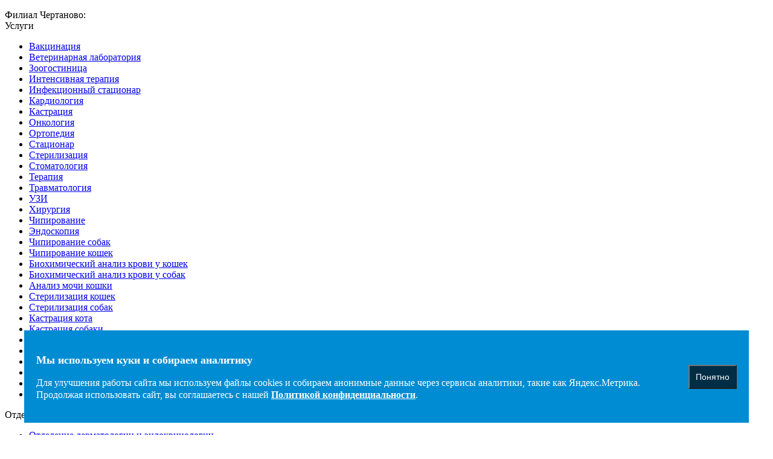

--- FILE ---
content_type: text/html; charset=UTF-8
request_url: https://www.svoydoctor.ru/vladeltsam/filialy/filial-chertanovo/otdeleniya/infektsionnoe-otdelenie/
body_size: 21867
content:
<!doctype html>
<html class="" lang="ru">
<head>
    <meta charset="utf-8">
    <meta http-equiv="X-UA-Compatible" content="IE=edge,chrome=1">
    <title>Инфекционное отделение для животных: собак и кошек – сеть ветеринарных клиник «Свой Доктор» в Чертаново</title>
    <meta name="viewport" content="width=device-width, initial-scale=1">
    <script src="https://cdnjs.cloudflare.com/ajax/libs/jquery/3.3.1/jquery.min.js"></script>
    <link rel="preconnect" href="https://fonts.gstatic.com">
    <link href="https://fonts.googleapis.com/css2?family=Roboto+Slab:wght@400;700&display=swap" rel="stylesheet">
    <link href="https://fonts.googleapis.com/css2?family=Podkova:wght@700&display=swap" rel="stylesheet">
                
            <meta name="description" content="В сети ветеринарных клиник «Свой Доктор» работает инфекционное отделение для животных, в котором вы можете диагностировать инфекционные болезни собаки или кошки и провести их лечение в Чертаново" />
    <link href="/bitrix/js/ui/design-tokens/dist/ui.design-tokens.min.css?170894780122911" type="text/css"  rel="stylesheet" />
<link href="/bitrix/js/ui/fonts/opensans/ui.font.opensans.min.css?16795658832320" type="text/css"  rel="stylesheet" />
<link href="/bitrix/js/main/popup/dist/main.popup.bundle.min.css?168846094226598" type="text/css"  rel="stylesheet" />
<link href="/bitrix/cache/css/s1/sv/template_a9f2c6a9a31a1fcc55257b93998b0f71/template_a9f2c6a9a31a1fcc55257b93998b0f71_v1.css?1768305862561921" type="text/css"  data-template-style="true" rel="stylesheet" />
    <script>if(!window.BX)window.BX={};if(!window.BX.message)window.BX.message=function(mess){if(typeof mess==='object'){for(let i in mess) {BX.message[i]=mess[i];} return true;}};</script>
<script>(window.BX||top.BX).message({'JS_CORE_LOADING':'Загрузка...','JS_CORE_NO_DATA':'- Нет данных -','JS_CORE_WINDOW_CLOSE':'Закрыть','JS_CORE_WINDOW_EXPAND':'Развернуть','JS_CORE_WINDOW_NARROW':'Свернуть в окно','JS_CORE_WINDOW_SAVE':'Сохранить','JS_CORE_WINDOW_CANCEL':'Отменить','JS_CORE_WINDOW_CONTINUE':'Продолжить','JS_CORE_H':'ч','JS_CORE_M':'м','JS_CORE_S':'с','JSADM_AI_HIDE_EXTRA':'Скрыть лишние','JSADM_AI_ALL_NOTIF':'Показать все','JSADM_AUTH_REQ':'Требуется авторизация!','JS_CORE_WINDOW_AUTH':'Войти','JS_CORE_IMAGE_FULL':'Полный размер'});</script>

<script src="/bitrix/js/main/core/core.min.js?1708947749223197"></script>

<script>BX.Runtime.registerExtension({'name':'main.core','namespace':'BX','loaded':true});</script>
<script>BX.setJSList(['/bitrix/js/main/core/core_ajax.js','/bitrix/js/main/core/core_promise.js','/bitrix/js/main/polyfill/promise/js/promise.js','/bitrix/js/main/loadext/loadext.js','/bitrix/js/main/loadext/extension.js','/bitrix/js/main/polyfill/promise/js/promise.js','/bitrix/js/main/polyfill/find/js/find.js','/bitrix/js/main/polyfill/includes/js/includes.js','/bitrix/js/main/polyfill/matches/js/matches.js','/bitrix/js/ui/polyfill/closest/js/closest.js','/bitrix/js/main/polyfill/fill/main.polyfill.fill.js','/bitrix/js/main/polyfill/find/js/find.js','/bitrix/js/main/polyfill/matches/js/matches.js','/bitrix/js/main/polyfill/core/dist/polyfill.bundle.js','/bitrix/js/main/core/core.js','/bitrix/js/main/polyfill/intersectionobserver/js/intersectionobserver.js','/bitrix/js/main/lazyload/dist/lazyload.bundle.js','/bitrix/js/main/polyfill/core/dist/polyfill.bundle.js','/bitrix/js/main/parambag/dist/parambag.bundle.js']);
</script>
<script>BX.Runtime.registerExtension({'name':'json','namespace':'window','loaded':true});</script>
<script>BX.Runtime.registerExtension({'name':'ls','namespace':'window','loaded':true});</script>
<script>BX.Runtime.registerExtension({'name':'ui.design-tokens','namespace':'window','loaded':true});</script>
<script>BX.Runtime.registerExtension({'name':'ui.fonts.opensans','namespace':'window','loaded':true});</script>
<script>BX.Runtime.registerExtension({'name':'main.popup','namespace':'BX.Main','loaded':true});</script>
<script>BX.Runtime.registerExtension({'name':'popup','namespace':'window','loaded':true});</script>
<script>(window.BX||top.BX).message({'LANGUAGE_ID':'ru','FORMAT_DATE':'DD.MM.YYYY','FORMAT_DATETIME':'DD.MM.YYYY HH:MI:SS','COOKIE_PREFIX':'BITRIX_SM','SERVER_TZ_OFFSET':'10800','UTF_MODE':'Y','SITE_ID':'s1','SITE_DIR':'/','USER_ID':'','SERVER_TIME':'1769385141','USER_TZ_OFFSET':'0','USER_TZ_AUTO':'Y','bitrix_sessid':'90711d872e06c3cef0c5a7af8723bbe3'});</script>


<script src="/bitrix/js/main/core/core_ls.min.js?16795632907365"></script>
<script src="/bitrix/js/main/popup/dist/main.popup.bundle.min.js?170894774665824"></script>
<script>BX.setCSSList(['/local/templates/sv/assets/css/app.css','/local/templates/sv/assets/js/fancybox/jquery.fancybox.min.css','/local/templates/sv/components/bitrix/breadcrumb/breadcrumb/style.css','/local/templates/sv/template_styles.css']);</script>


    <script type="text/javascript">var _ba = _ba || []; _ba.push(["aid", "7dd29e3adc7ae747dfe26326d5933c7c"]); _ba.push(["host", "www.svoydoctor.ru"]); (function() {var ba = document.createElement("script"); ba.type = "text/javascript"; ba.async = true;ba.src = (document.location.protocol == "https:" ? "https://" : "http://") + "bitrix.info/ba.js";var s = document.getElementsByTagName("script")[0];s.parentNode.insertBefore(ba, s);})();</script>


        <meta property="og:title" content="Круглосуточные ветеринарные клиники Свой Доктор" />
    <meta property="og:description" content="Сеть ветеринарных клиник «Свой Доктор» в Москве и Московской области. Полный комплекс ветуслуг по демократичным ценам. Работаем круглосуточно, вызов врача ветеринара на дом: 8 (495) 995-50-30." />
    <meta property="og:image" content="https://www.svoydoctor.ru/logo.jpg" />
    <meta property="og:type" content="website" />
    <meta property="og:url" content="https://www.svoydoctor.ru/" />
    <meta property="og:image:width" content="200" />
    <meta property="og:image:height" content="200" />
    <link rel="icon" type="image/png" href="/favicon-96x96.png" sizes="96x96" />
    <link rel="icon" type="image/svg+xml" href="/favicon.svg" />
    <link rel="shortcut icon" href="/favicon.ico" />
    <link rel="apple-touch-icon" sizes="180x180" href="/apple-touch-icon.png" />
    <link rel="manifest" href="/site.webmanifest" />
    <script type="application/ld+json">
        {
            "@context": "http://schema.org",
            "@type": "Organization",
            "url": " https://www.svoydoctor.ru/",
            "name": "Круглосуточные ветеринарные клиники «Свой Доктор» в Москве",
            "email": "info@svoydoctor.ru",
            "logo": " https://www.svoydoctor.ru/img/logo.png",
            "description": "Сеть ветеринарных клиник «Свой Доктор» в Москве и Московской области. Полный комплекс ветуслуг по демократичным ценам. Работаем круглосуточно: +7  (495) 661-55-12",
            "address":
            {
                "@type": "PostalAddress",
                "addressLocality": "Москва, Россия",
                "streetAddress": ["ул. Медынская д.5 А, корпус 1"]
            },
            "contactPoint":
            {
                "@type": "ContactPoint",
                "telephone": "+7 495 661-55-12",
                "contactType": "customer service"
            },
            "sameAs" : ["https://www.youtube.com/channel/UC9FLvI5cV9lhSYTkvx7Jp1A"]
        }
    </script>    
    <!-- Top.Mail.Ru counter -->
    <script type="text/javascript">
        var _tmr = window._tmr || (window._tmr = []);
        _tmr.push({id: "3504132", type: "pageView", start: (new Date()).getTime()});
        (function (d, w, id) {
            if (d.getElementById(id)) return;
            var ts = d.createElement("script"); ts.type = "text/javascript"; ts.async = true; ts.id = id;
            ts.src = "https://top-fwz1.mail.ru/js/code.js";
            var f = function () {var s = d.getElementsByTagName("script")[0]; s.parentNode.insertBefore(ts, s);};
            if (w.opera == "[object Opera]") { d.addEventListener("DOMContentLoaded", f, false); } else { f(); }
        })(document, window, "tmr-code");
    </script>
    <noscript><div><img data-no-lazy src="https://top-fwz1.mail.ru/counter?id=3504132;js=na" style="position:absolute;left:-9999px;" alt="Top.Mail.Ru" /></div></noscript>
    <!-- /Top.Mail.Ru counter -->    
    <script>
        function loadScripts() {
            var script = document.createElement('script');
            script.src = 'https://www.google.com/recaptcha/api.js?render=6Le4JYkpAAAAAOlyv5ZvJZA1EABfucE_l8fKhF-v';
            script.async = true;
            document.body.appendChild(script);

            document.removeEventListener("scroll",loadScripts);
            document.removeEventListener("click",loadScripts);
        }
        document.addEventListener("scroll", loadScripts);
        document.addEventListener("click", loadScripts);
</script>
<!-- для форм -->
<script>
let dataNewForm = null;

let clickHandler = function (e) {
	if (!e.isTrusted) {
		return;
	}
	form = e.target.closest("form");
	if (form) {
		let fieldName = form.querySelector(
			'input[name="FIELDS[imyz_znp_FID8]"], input[name="FIELDS[NAME_FID39]"]'
		);
		let fieldPhone = form.querySelector(
			'input[name="FIELDS[telefon_znp_FID8]"], input[name="FIELDS[PHONE_FID39]"]'
		);
		let fieldUsl = form.querySelector('select[name="FIELDS[usluga_znp_FID8]"]');
		let fieldMes = form.querySelector(
			'input[name="FIELDS[givotnoe_znp_FID8]"]'
		);
		if (fieldMes) {
			dataNewForm = {
				name: fieldName.value,
				phone: fieldPhone.value,
				message: `${fieldMes.value} ${
					fieldUsl.options[fieldUsl.selectedIndex].innerHTML
				}`,
			};
		} else {
			dataNewForm = {
				name: fieldName.value,
				phone: fieldPhone.value,
			};
		}

		if (
			window.Comagic &&
			typeof window.Comagic.addOfflineRequest === "function"
		) {
			var c = Comagic.getCredentials();
			if (isNaN(c.hit_id) && c.hit_id == 0) return;
			Comagic.addOfflineRequest(dataNewForm, function (resp) {
				console.log(dataNewForm);
			});
		}
	}

	if (!form) {
		return;
	}
};

document.addEventListener("submit", clickHandler);

</script>
</head>
<body class="">
    <!--[if lt IE 8]>
<p class="browserupgrade">You are using an <strong>outdated</strong> browser. Please <a href="http://browsehappy.com/">upgrade your browser</a> to improve your experience.</p>
<![endif]-->
    <div class="pusher">
        
    <div class="ui left sidebar">
        <div class="close" data-sidebar-close></div>
        <div class="sidebar-content">
            <section class="section">
                <div class="container">
                    <div class="segments-navigation menu">
                        <ul class="menu-list">
                                                    </ul>
                    </div>

                        <div class="h2 sidebar-segment-header header">Филиал Чертаново:</div>
                </div>
            </section>

            <div class="hidden divider"></div>

            <section class="section">
                <div class="container">
                    <div class="columns">
                                                                 <div class="column menu sidebar-menu">

                                                                                                <div class="h4">Услуги</div>
                                                        <ul class="menu-list">
                                                                                                                                 <li><a href="/vladeltsam/filialy/filial-chertanovo/uslugi/vaktsinatsiya/">Вакцинация</a></li>
                                                                
                                                                                                                                 <li><a href="/vladeltsam/filialy/filial-chertanovo/uslugi/veterinary-laboratory/">Ветеринарная лаборатория</a></li>
                                                                
                                                                                                                                 <li><a href="/vladeltsam/filialy/filial-chertanovo/uslugi/zoogostinitsa/">Зоогостиница</a></li>
                                                                
                                                                                                                                 <li><a href="/vladeltsam/filialy/filial-chertanovo/uslugi/intensive-therapy/">Интенсивная терапия</a></li>
                                                                
                                                                                                                                 <li><a href="/vladeltsam/filialy/filial-chertanovo/uslugi/stacionar/">Инфекционный стационар</a></li>
                                                                
                                                                                                                                 <li><a href="/vladeltsam/filialy/filial-chertanovo/uslugi/cardiology/">Кардиология</a></li>
                                                                
                                                                                                                                 <li><a href="/vladeltsam/filialy/filial-chertanovo/uslugi/kastratsiya/">Кастрация</a></li>
                                                                
                                                                                                                                 <li><a href="/vladeltsam/filialy/filial-chertanovo/uslugi/oncology/">Онкология</a></li>
                                                                
                                                                                                                                 <li><a href="/vladeltsam/filialy/filial-chertanovo/uslugi/orthopedics/">Ортопедия</a></li>
                                                                
                                                                                                                                 <li><a href="/vladeltsam/filialy/filial-chertanovo/uslugi/stacionar-normal/">Стационар</a></li>
                                                                
                                                                                                                                 <li><a href="/vladeltsam/filialy/filial-chertanovo/uslugi/sterilization/">Стерилизация</a></li>
                                                                
                                                                                                                                 <li><a href="/vladeltsam/filialy/filial-chertanovo/uslugi/stomatologiya/">Стоматология</a></li>
                                                                
                                                                                                                                 <li><a href="/vladeltsam/filialy/filial-chertanovo/uslugi/terapiya/">Терапия</a></li>
                                                                
                                                                                                                                 <li><a href="/vladeltsam/filialy/filial-chertanovo/uslugi/traumatology/">Травматология</a></li>
                                                                
                                                                                                                                 <li><a href="/vladeltsam/filialy/filial-chertanovo/uslugi/uzi/">УЗИ</a></li>
                                                                
                                                                                                                                 <li><a href="/vladeltsam/filialy/filial-chertanovo/uslugi/khirurgiya/">Хирургия</a></li>
                                                                
                                                                                                                                 <li><a href="/vladeltsam/filialy/filial-chertanovo/uslugi/chipirovanie/">Чипирование</a></li>
                                                                
                                                                                                                                 <li><a href="/vladeltsam/filialy/filial-chertanovo/uslugi/endoskopiya/">Эндоскопия</a></li>
                                                                
                                                                                                                                 <li><a href="/vladeltsam/filialy/filial-chertanovo/uslugi/chipirovanie-sobak/">Чипирование собак</a></li>
                                                                
                                                                                                                                 <li><a href="/vladeltsam/filialy/filial-chertanovo/uslugi/chipirovanie-koshek/">Чипирование кошек</a></li>
                                                                
                                                                                                                                 <li><a href="/vladeltsam/filialy/filial-chertanovo/uslugi/biohimiya-krovi-koshki/">Биохимический анализ крови у кошек</a></li>
                                                                
                                                                                                                                 <li><a href="/vladeltsam/filialy/filial-chertanovo/uslugi/biohimiya-krovi-sobaki/">Биохимический анализ крови у собак</a></li>
                                                                
                                                                                                                                 <li><a href="/vladeltsam/filialy/filial-chertanovo/uslugi/analiz-mochi-koshki/">Анализ мочи кошки</a></li>
                                                                
                                                                                                                                 <li><a href="/vladeltsam/filialy/filial-chertanovo/uslugi/sterilizaciya-koshek/">Стерилизация кошек</a></li>
                                                                
                                                                                                                                 <li><a href="/vladeltsam/filialy/filial-chertanovo/uslugi/sterilizaciya-sobak/">Стерилизация собак</a></li>
                                                                
                                                                                                                                 <li><a href="/vladeltsam/filialy/filial-chertanovo/uslugi/kastraciya-kota/">Кастрация кота</a></li>
                                                                
                                                                                                                                 <li><a href="/vladeltsam/filialy/filial-chertanovo/uslugi/kastraciya-sobaki/">Кастрация собаки</a></li>
                                                                
                                                                                                                                 <li><a href="/vladeltsam/filialy/filial-chertanovo/uslugi/check-up/">Check-up </a></li>
                                                                
                                                                                                                                 <li><a href="/vladeltsam/filialy/filial-chertanovo/uslugi/usyplenie-zhivotnyh/">Эвтаназия</a></li>
                                                                
                                                                                                                                 <li><a href="/vladeltsam/filialy/filial-chertanovo/uslugi/evtanaziya-sobaki/">Усыпление собак</a></li>
                                                                
                                                                                                                                 <li><a href="/vladeltsam/filialy/filial-chertanovo/uslugi/evtanaziya-koshek/">Усыпление кошек</a></li>
                                                                
                                                                                                                                 <li><a href="/vladeltsam/filialy/filial-chertanovo/uslugi/vakcinaciya-sobak/">Вакцинация собак</a></li>
                                                                
                                                                                                                                 <li><a href="/vladeltsam/filialy/filial-chertanovo/uslugi/vakcinaciya-koshek/">Вакцинация кошек</a></li>
                                                                
                                                                                                                      </ul>
                                            

                                            <div class="hidden divider"></div>
                                        </div>
                                                                         <div class="column menu sidebar-menu">

                                                                                                <div class="h4">Отделения</div>
                                                        <ul class="menu-list">
                                                                                                                                 <li><a href="/vladeltsam/filialy/filial-chertanovo/otdeleniya/dermatology/">Отделение дерматологии и эндокринологии</a></li>
                                                                
                                                                                                                                 <li><a href="/vladeltsam/filialy/filial-chertanovo/otdeleniya/infektsionnoe-otdelenie/">Инфекционное отделение</a></li>
                                                                
                                                                                                                                 <li><a href="/vladeltsam/filialy/filial-chertanovo/otdeleniya/kardiologicheskoe-otdelenie/">Кардиологическое отделение</a></li>
                                                                
                                                                                                                                 <li><a href="/vladeltsam/filialy/filial-chertanovo/otdeleniya/nefrologicheskoe-otdelenie/">Нефрологическое отделение</a></li>
                                                                
                                                                                                                                 <li><a href="/vladeltsam/filialy/filial-chertanovo/otdeleniya/onkologicheskoe-otdelenie/">Онкологическое отделение</a></li>
                                                                
                                                                                                                                 <li><a href="/vladeltsam/filialy/filial-chertanovo/otdeleniya/otdelenie-ultrazvukovoy-diagnostiki/">Отделение ультразвуковой диагностики животных</a></li>
                                                                
                                                                                                                                 <li><a href="/vladeltsam/filialy/filial-chertanovo/otdeleniya/khirurgicheskoe-otdelenie/">Хирургическое отделение</a></li>
                                                                
                                                                                                                                 <li><a href="/vladeltsam/filialy/filial-chertanovo/otdeleniya/otdelenie-veterinarnoy-stomatologii/">Отделение ветеринарной стоматологии</a></li>
                                                                
                                                                                                                      </ul>
                                            

                                            <div class="hidden divider"></div>
                                        </div>
                                                                         <div class="column menu sidebar-menu">

                                                                                                                                                         <div class="h4"><a href="/vladeltsam/filialy/filial-chertanovo/sotrudniki/">Сотрудники</a></div>
                                                    </div>
                                                                                     <div class="column menu sidebar-menu">

                                                                                                                                                         <div class="h4"><a href="/vladeltsam/filialy/filial-chertanovo/statsionar/">Стационар</a></div>
                                                    </div>
                                                                                     <div class="column menu sidebar-menu">

                                                                                                <div class="h4">О филиале</div>
                                                        <ul class="menu-list">
                                                                                                                                 <li><a href="/vladeltsam/filialy/filial-chertanovo/o-filiale/oborudovanie/">Оборудование</a></li>
                                                                
                                                                                                                                 <li><a href="/vladeltsam/filialy/filial-chertanovo/o-filiale/skhema-proezda/">Схема проезда</a></li>
                                                                
                                                                                                                                 <li><a href="/vladeltsam/filialy/filial-chertanovo/o-filiale/dokumentya/">Документы</a></li>
                                                                
                                                                                                                      </ul>
                                            

                                            <div class="hidden divider"></div>
                                        </div>
                                    
                    </div>
                </div>
            </section>

        </div>
    </div>

            <section class="section top-bar">
        <div class="container">
            <nav class=level>

                <div class="level-left">
                    <div class="segments-navigation">
                        <ul>
                                                                                            <li class="owners  is-active ">
                                    <a href="/vladeltsam/">Владельцам</a>
                                </li>
                                                                                            <li class="specialists ">
                                    <a href="/spetsialistam/">Карьера</a>
                                </li>
                                                                                            <li class="franchisee ">
                                    <a href="/franchayzing/">Франчайзинг</a>
                                </li>
                                                                                                                                                    </ul>
                    </div>
                </div>

                <div class="level-right is-hidden-mobile ">
                    <div class="additional-menu">
                                                                                                                                                                                                         <div class="additional-menu-item ui dropdown is-hidden-tablet-only">
                                        О клинике
                                        <i class="dropdown icon"></i>
                                        <div class="menu is-radiusless">
                                                                                            <a href="/about/missiya/" class="item">Миссия</a>
                                                                                            <a href="/about/mir-v-foto/" class="item">Свой Доктор - мир фото</a>
                                                                                            <a href="/about/otzyvy/" class="item">Отзывы</a>
                                                                                            <a href="/contacts/" class="item">Контакты</a>
                                                                                            <a href="/about/write-us/" class="item">Написать нам</a>
                                                                                    </div>
                                    </div>
                                                                                                                                                  <div class="additional-menu-item ui dropdown is-hidden-tablet-only">
                                        Пресс-центр
                                        <i class="dropdown icon"></i>
                                        <div class="menu is-radiusless">
                                                                                            <a href="/press-center/news/" class="item">Новости</a>
                                                                                            <a href="/press-center/video/" class="item">Видео</a>
                                                                                    </div>
                                    </div>
                                                                                                                                                  <div class="additional-menu-item">
                                        <a href="/contacts/">Контакты</a>
                                    </div>
                                                                            <div data-search="">
                            <a class="is-hidden-mobile is-hidden-tablet-only">
                                <i class="icon-search-white"></i>
                            </a>
                            <div class="is-hidden-mobile is-hidden-tablet-only search-container">
                                <form action="/search/">
                                    <input type="text" class="search" name="q">
                                    <button type="submit" class="button is-blue">Найти</button>
                                </form>
                            </div>
                        </div>
                    </div>

                </div>

            </nav>
        </div>
    </section>

        <section class="logo-bar">
    <div class="container">

        <div class="logo-bar-wrap">
            <a href="/" class="logo"></a>
<div class="logo-bar-actions-container is-hidden-mobile is-hidden-tablet-only">


    <div class="actions-menu actions-menu-caret">
        <div class="mega-menu-button" data-get-modal="/local/templates/sv/include/modal/appointment.php">
            <i class="icon-caret"></i>
            Записаться на&nbsp;прием
        </div>
    </div>

        <div class="actions-menu mega-menu actions-menu-question">
        <div class="mega-menu-button center">
            <i class="icon-question"></i>
            Связаться с&nbsp;нами
        </div>

        <div class="menu mega-menu-content is-radiusless ui popup scaley">
            <div class="h4">Уважаемые любители животных!</div>
            <p>Мы стараемся быть на связи со своими пациентами и поддерживаем несколько площадок коммуникации по различным вопросам:</p>
            <div class="hidden divider"></div>
            <div class="columns vertically-divided vertcally-paddingless is-variable is-6">
                <div class="column flex-vertically-justfied">
                    <div>
                        <div class="h5 text-blue">Общение</div>
                        <p>Пообщаться с единомышленниками, узнать интересные новости жизни клиники и сообщества можно в наших социальных сетях:</p>
                    </div>

                    <div class="social">
                        
                        <a href="https://vk.com/svoydoctorru" class="social-vk"></a>
                        <a href="https://t.me/svoydoctormoscow" class="social-google" style="background-image: url(/images/lazyload/spacer.gif)!important; background-position:center; background-color:#1da1f2;"data-lazy-background="/upload/iblock/webp/telegram_ikon2.webp"></a>
                        <!--<a href="https://twitter.com/SvoyDoctor" class="social-twitter"></a>
                        <a href="https://plus.google.com/u/0/communities/115825278265440102487" class="social-google"></a>-->
                    </div>

                </div>
                <div class="column flex-vertically-justfied">
                    <div>
                        <div class="h5 text-blue">Консультации</div>
                        <p>Получить квалифицированную консультацию:</p>
                    </div>

                    <a href="https://vetacademy.ru/lechenie/uslugi/onlayn-konsultatsiya/" class="button is-blue is-wide">ОНЛАЙН-КОНСУЛЬТАЦИЯ</a>
                </div>
                <div class="column flex-vertically-justfied">
                    <div>
                        <div class="h5 text-blue">Замечания и пожелания</div>
                        <p>Написать пожелания или замечания о нашей работе можно написав руководству клиники: </p>
                    </div>

                    <a href="/about/write-us/" class="button is-blue is-wide">Написать руководству</a>
                </div>
            </div>
        </div>
    </div>
</div>

            <div class="contacts">
                <a href="tel:+7(495)6615512" class="contacts-phone-number">+7 (495) 661 55 12 </a>
               <!-- <a href="tel:+7(495)6615502" class="contacts-phone-number">+7 (495) 661 55 02</a>-->

                <p class="contacts-call">звоните круглосуточно!</p>
            </div>

            <div class="filial-menu is-hidden-mobile is-hidden-tablet-only is-hidden-desktop-only">
                <a href="/vladeltsam/filialy/" class="filial-menu-content">
                    <i class="icon-mark"></i>
                    Выберите филиал                </a>            </div>

            <div class="menu-button-wrap is-hidden-desktop">
                <a class="icon-menu" data-sidebar-open="" >
                </a>
            </div>

        </div>

    </div>
</section>

        
    <section class="header-filial">
        <div class="container">
            <div class="level">
                <div class="level-left">
                                            <div class="h1 filial-name">
                                                            <a href="/vladeltsam/filialy/filial-chertanovo/">Филиал Чертаново</a>
                                                    </div>
                                    </div>
                <div class="level-right">
                    <div class="level-right is-hidden-mobile is-hidden-tablet-only is-hidden-widescreen">
                        <div class="main-menu-button">
                            <a href="/vladeltsam/filialy/">Все филиалы</a>
                        </div>
                    </div>
                </div>
            </div>

        </div>
    </section>
    <section class="menu-bar menu-bar-filial">
        <div class="container">

            <nav class="main-menu main-menu-filial level is-hidden-mobile is-hidden-tablet-only">
                <div class="level-left">
                    <ul>
                        <li class="main-menu-item mega-menu">
                            <span class="filial-menu-inner-header">Наш филиал:</span>
                        </li>

                        
                                                            <li class="main-menu-item mega-menu ">
                                    <span class="mega-menu-button left">Услуги</span>
                                    <div class="mega-menu-content is-radiusless ui popup scaley">

                                                                                                                            <div class="columns">
                                                                                                    <div class="column">
                                                                                                                    <a href="/vladeltsam/filialy/filial-chertanovo/uslugi/vaktsinatsiya/" class="item">Вакцинация</a>
                                                                                                                    <a href="/vladeltsam/filialy/filial-chertanovo/uslugi/veterinary-laboratory/" class="item">Ветеринарная лаборатория</a>
                                                                                                                    <a href="/vladeltsam/filialy/filial-chertanovo/uslugi/zoogostinitsa/" class="item">Зоогостиница</a>
                                                                                                                    <a href="/vladeltsam/filialy/filial-chertanovo/uslugi/intensive-therapy/" class="item">Интенсивная терапия</a>
                                                                                                                    <a href="/vladeltsam/filialy/filial-chertanovo/uslugi/stacionar/" class="item">Инфекционный стационар</a>
                                                                                                                    <a href="/vladeltsam/filialy/filial-chertanovo/uslugi/cardiology/" class="item">Кардиология</a>
                                                                                                                    <a href="/vladeltsam/filialy/filial-chertanovo/uslugi/kastratsiya/" class="item">Кастрация</a>
                                                                                                                    <a href="/vladeltsam/filialy/filial-chertanovo/uslugi/oncology/" class="item">Онкология</a>
                                                                                                                    <a href="/vladeltsam/filialy/filial-chertanovo/uslugi/orthopedics/" class="item">Ортопедия</a>
                                                                                                            </div>
                                                                                                    <div class="column">
                                                                                                                    <a href="/vladeltsam/filialy/filial-chertanovo/uslugi/stacionar-normal/" class="item">Стационар</a>
                                                                                                                    <a href="/vladeltsam/filialy/filial-chertanovo/uslugi/sterilization/" class="item">Стерилизация</a>
                                                                                                                    <a href="/vladeltsam/filialy/filial-chertanovo/uslugi/stomatologiya/" class="item">Стоматология</a>
                                                                                                                    <a href="/vladeltsam/filialy/filial-chertanovo/uslugi/terapiya/" class="item">Терапия</a>
                                                                                                                    <a href="/vladeltsam/filialy/filial-chertanovo/uslugi/traumatology/" class="item">Травматология</a>
                                                                                                                    <a href="/vladeltsam/filialy/filial-chertanovo/uslugi/uzi/" class="item">УЗИ</a>
                                                                                                                    <a href="/vladeltsam/filialy/filial-chertanovo/uslugi/khirurgiya/" class="item">Хирургия</a>
                                                                                                                    <a href="/vladeltsam/filialy/filial-chertanovo/uslugi/chipirovanie/" class="item">Чипирование</a>
                                                                                                                    <a href="/vladeltsam/filialy/filial-chertanovo/uslugi/endoskopiya/" class="item">Эндоскопия</a>
                                                                                                            </div>
                                                                                                    <div class="column">
                                                                                                                    <a href="/vladeltsam/filialy/filial-chertanovo/uslugi/chipirovanie-sobak/" class="item">Чипирование собак</a>
                                                                                                                    <a href="/vladeltsam/filialy/filial-chertanovo/uslugi/chipirovanie-koshek/" class="item">Чипирование кошек</a>
                                                                                                                    <a href="/vladeltsam/filialy/filial-chertanovo/uslugi/biohimiya-krovi-koshki/" class="item">Биохимический анализ крови у кошек</a>
                                                                                                                    <a href="/vladeltsam/filialy/filial-chertanovo/uslugi/biohimiya-krovi-sobaki/" class="item">Биохимический анализ крови у собак</a>
                                                                                                                    <a href="/vladeltsam/filialy/filial-chertanovo/uslugi/analiz-mochi-koshki/" class="item">Анализ мочи кошки</a>
                                                                                                                    <a href="/vladeltsam/filialy/filial-chertanovo/uslugi/sterilizaciya-koshek/" class="item">Стерилизация кошек</a>
                                                                                                                    <a href="/vladeltsam/filialy/filial-chertanovo/uslugi/sterilizaciya-sobak/" class="item">Стерилизация собак</a>
                                                                                                                    <a href="/vladeltsam/filialy/filial-chertanovo/uslugi/kastraciya-kota/" class="item">Кастрация кота</a>
                                                                                                                    <a href="/vladeltsam/filialy/filial-chertanovo/uslugi/kastraciya-sobaki/" class="item">Кастрация собаки</a>
                                                                                                            </div>
                                                                                                    <div class="column">
                                                                                                                    <a href="/vladeltsam/filialy/filial-chertanovo/uslugi/check-up/" class="item">Check-up </a>
                                                                                                                    <a href="/vladeltsam/filialy/filial-chertanovo/uslugi/usyplenie-zhivotnyh/" class="item">Эвтаназия</a>
                                                                                                                    <a href="/vladeltsam/filialy/filial-chertanovo/uslugi/evtanaziya-sobaki/" class="item">Усыпление собак</a>
                                                                                                                    <a href="/vladeltsam/filialy/filial-chertanovo/uslugi/evtanaziya-koshek/" class="item">Усыпление кошек</a>
                                                                                                                    <a href="/vladeltsam/filialy/filial-chertanovo/uslugi/vakcinaciya-sobak/" class="item">Вакцинация собак</a>
                                                                                                                    <a href="/vladeltsam/filialy/filial-chertanovo/uslugi/vakcinaciya-koshek/" class="item">Вакцинация кошек</a>
                                                                                                            </div>
                                                                                            </div>

                                                                            </div>
                                </li>
                                                    
                                                            <li class="main-menu-item mega-menu  active ">
                                    <span class="mega-menu-button left">Отделения</span>
                                    <div class="mega-menu-content is-radiusless ui popup scaley">

                                                                                                                            <div class="columns">
                                                                                                    <div class="column">
                                                                                                                    <a href="/vladeltsam/filialy/filial-chertanovo/otdeleniya/dermatology/" class="item">Отделение дерматологии и эндокринологии</a>
                                                                                                                    <a href="/vladeltsam/filialy/filial-chertanovo/otdeleniya/infektsionnoe-otdelenie/" class="item">Инфекционное отделение</a>
                                                                                                            </div>
                                                                                                    <div class="column">
                                                                                                                    <a href="/vladeltsam/filialy/filial-chertanovo/otdeleniya/kardiologicheskoe-otdelenie/" class="item">Кардиологическое отделение</a>
                                                                                                                    <a href="/vladeltsam/filialy/filial-chertanovo/otdeleniya/nefrologicheskoe-otdelenie/" class="item">Нефрологическое отделение</a>
                                                                                                            </div>
                                                                                                    <div class="column">
                                                                                                                    <a href="/vladeltsam/filialy/filial-chertanovo/otdeleniya/onkologicheskoe-otdelenie/" class="item">Онкологическое отделение</a>
                                                                                                                    <a href="/vladeltsam/filialy/filial-chertanovo/otdeleniya/otdelenie-ultrazvukovoy-diagnostiki/" class="item">Отделение ультразвуковой диагностики животных</a>
                                                                                                            </div>
                                                                                                    <div class="column">
                                                                                                                    <a href="/vladeltsam/filialy/filial-chertanovo/otdeleniya/khirurgicheskoe-otdelenie/" class="item">Хирургическое отделение</a>
                                                                                                                    <a href="/vladeltsam/filialy/filial-chertanovo/otdeleniya/otdelenie-veterinarnoy-stomatologii/" class="item">Отделение ветеринарной стоматологии</a>
                                                                                                            </div>
                                                                                            </div>

                                                                            </div>
                                </li>
                                                    
                                                            <li class="main-menu-item"><a href="/vladeltsam/filialy/filial-chertanovo/sotrudniki/">Сотрудники</a></li>
                                
                                                            <li class="main-menu-item"><a href="/vladeltsam/filialy/filial-chertanovo/statsionar/">Стационар</a></li>
                                
                                                            <li class="main-menu-item mega-menu ">
                                    <span class="mega-menu-button left">О филиале</span>
                                    <div class="mega-menu-content is-radiusless ui popup scaley">

                                                                                                                            <div class="columns">
                                                                                                    <div class="column">
                                                                                                                    <a href="/vladeltsam/filialy/filial-chertanovo/o-filiale/oborudovanie/" class="item">Оборудование</a>
                                                                                                            </div>
                                                                                                    <div class="column">
                                                                                                                    <a href="/vladeltsam/filialy/filial-chertanovo/o-filiale/skhema-proezda/" class="item">Схема проезда</a>
                                                                                                            </div>
                                                                                                    <div class="column">
                                                                                                                    <a href="/vladeltsam/filialy/filial-chertanovo/o-filiale/dokumentya/" class="item">Документы</a>
                                                                                                            </div>
                                                                                            </div>

                                                                            </div>
                                </li>
                                                                        </ul>
                </div>


            </nav>

        </div>
    </section>


        <section class="breadcrumbs">
	<div class="container">
		<nav class="breadcrumb" aria-label="breadcrumbs">
			<ul><li><a href="/">Главная</a></li><li><a href="/vladeltsam/">Владельцам</a></li><li><a href="/vladeltsam/filialy/">Филиалы</a></li><li><a href="/vladeltsam/filialy/filial-chertanovo/">Филиал Чертаново</a></li><li><a href="/vladeltsam/filialy/filial-chertanovo/otdeleniya/">Отделения</a></li>
						<li class="is-active"><a href="#" aria-current="page"> Инфекционное отделение — Филиал Чертаново</a></li></ul>
		</nav>
	</div>
</section><script type="application/ld+json">{"@context": "https://schema.org", "@type": "BreadcrumbList", "itemListElement": [{"@type": "ListItem", "position": "1", "name": "Главная", "item": "https://www.svoydoctor.ru/"},{"@type": "ListItem", "position": "2", "name": "Владельцам", "item": "https://www.svoydoctor.ru/vladeltsam/"},{"@type": "ListItem", "position": "3", "name": "Филиалы", "item": "https://www.svoydoctor.ru/vladeltsam/filialy/"},{"@type": "ListItem", "position": "4", "name": "Филиал Чертаново", "item": "https://www.svoydoctor.ru/vladeltsam/filialy/filial-chertanovo/"},{"@type": "ListItem", "position": "5", "name": "Отделения", "item": "https://www.svoydoctor.ru/vladeltsam/filialy/filial-chertanovo/otdeleniya/"},{"@type": "ListItem", "position": "6", "name": "Инфекционное отделение — Филиал Чертаново", "item": "https://www.svoydoctor.ru"}]}</script>        <div class="filial_pages">   
         
<section class="filial_info--design">
    <div class="container">
        <div class="bar_info--design">
            <div class="col_info--design adress_info--design">
                <div class="top_info--design"><svg width="27" height="38" viewBox="0 0 27 38" fill="none" xmlns="http://www.w3.org/2000/svg">
                <path d="M13.3115 37C13.3115 37 25.6226 24.8541 25.6226 13.3451C25.6226 6.5272 20.1117 1 13.3115 1C6.5128 1 1 6.5272 1 13.3451C1 24.737 13.3115 37 13.3115 37Z" stroke="#002D46" stroke-width="2" stroke-linecap="round" stroke-linejoin="round"/>
                <path d="M12.8839 17.1977C15.029 17.1977 16.7679 15.4588 16.7679 13.3138C16.7679 11.1687 15.029 9.42981 12.8839 9.42981C10.7389 9.42981 9 11.1687 9 13.3138C9 15.4588 10.7389 17.1977 12.8839 17.1977Z" stroke="#002D46" stroke-width="2" stroke-linecap="round" stroke-linejoin="round"/>
                </svg> Адрес</div>
                                                    <div class="bottom_info--design">г. Москва, Россошанская д. 4, кор.1
</div>
                                    <div class="bottom_info--design">
<a href="/vladeltsam/filialy/filial-chertanovo/o-filiale/skhema-proezda/" style="color:#FFFFFF; display:block; padding-top:5px; ">СХЕМА ПРОЕЗДА</a></div>
                            </div>
            <div class="col_info--design phone_info--design">
                <div class="top_info--design"><svg width="36" height="36" viewBox="0 0 36 36" fill="none" xmlns="http://www.w3.org/2000/svg">
                <path d="M20.2222 8.42041C24.4418 8.42041 27.8645 11.885 27.8645 16.1573" stroke="white" stroke-width="2" stroke-linecap="round" stroke-linejoin="round"/>
                <path d="M20.2222 1.82202C28.049 1.82202 34.3922 8.23992 34.3922 16.1563" stroke="white" stroke-width="2" stroke-linecap="round" stroke-linejoin="round"/>
                <path d="M7.52859 3.802L14.3218 10.669L9.87534 15.1663L21.1942 26.6134L25.399 22.3605L32.2709 29.3107L28.0661 33.5632C28.0661 33.5632 20.0611 36.0972 9.95589 25.8772C-0.151562 15.6564 3.00159 7.89025 3.00159 7.89025L7.52859 3.802Z" stroke="white" stroke-width="2" stroke-miterlimit="10"/>
                </svg> Телефон</div>
                                                    <div class="bottom_info--design">Call-центр: 
<a href="tel:+74956615512" style="color:#FFF!important;">+7 (495) 661-55-12</a>
</div>
                                    <div class="bottom_info--design">
 Филиал: 
<a href="tel:+74953827730" style="color:#FFF!important;">+7  (495) 382-77-30</a></div>
                            </div>
            <div class="col_info--design work_info--design">
                <div class="top_info--design"><svg width="37" height="36" viewBox="0 0 37 36" fill="none" xmlns="http://www.w3.org/2000/svg">
                <g clip-path="url(#clip0_50_1598)">
                <path d="M10.3555 24.6059V23.1857L11.6533 22.031C13.8862 20.056 14.9653 18.9278 14.9792 17.7565C14.9792 16.9393 14.4968 16.2904 13.3246 16.2904C12.4484 16.2904 11.6839 16.7233 11.1524 17.1071L10.4815 15.4412C11.2316 14.8702 12.4345 14.4076 13.793 14.4076C16.1056 14.4076 17.3543 15.7355 17.3543 17.54C17.3543 19.237 16.1353 20.578 14.653 21.8762L13.7138 22.6471V22.6772H17.5573V24.6059H10.3555Z" fill="white"/>
                <path d="M23.2158 20.4557V18.2349C23.2158 17.6319 23.2459 17.015 23.2765 16.3683H23.2297C22.903 17.015 22.6209 17.6018 22.2766 18.2349L20.9338 20.4237L20.9176 20.4552L23.2158 20.4557ZM23.2158 24.606V22.2147H18.7153V20.6865L22.5421 14.5782H25.4649V20.4561H26.6673V22.2147H25.4649V24.606H23.2158Z" fill="white"/>
                <path d="M28.0895 0.853638L29.1403 8.59589L21.4966 9.64619" stroke="white" stroke-width="2" stroke-miterlimit="10" stroke-linecap="round" stroke-linejoin="round"/>
                <path d="M33.6973 19.3307C33.6973 27.666 26.852 34.425 18.4095 34.425C9.96706 34.425 3.12256 27.666 3.12256 19.3307C3.12256 10.9949 9.96751 4.23633 18.41 4.23633C22.4487 4.23633 26.1207 5.78388 28.8527 8.30973" stroke="white" stroke-width="2" stroke-miterlimit="10" stroke-linecap="round" stroke-linejoin="round"/>
                </g>
                <defs>
                <clipPath id="clip0_50_1598">
                <rect width="36" height="36" fill="white" transform="translate(0.197754)"/>
                </clipPath>
                </defs>
                </svg> Время работы</div>
                                                    <div class="bottom_info--design">Прием: <i>круглосуточно</i>
</div>
                                    <div class="bottom_info--design">
Манипуляции: <i>круглосуточно</i></div>
                            </div>
        </div>
    </div>
</section>                     
        

<section class="section">
    <div class="container">
        <div class="columns is-variable is-8">
            <div class="column is-two-thirds-tablet is-three-quarters-desktop">

                <div class="page-header">
                    <h1 class="header">Инфекционное отделение — Филиал Чертаново</h1>
                                        <div class="hidden divider"></div>

                                                        </div>

                
                <article class="page-content">
                                            <p><strong>На базе СВК &laquo;Свой Доктор&raquo; Чертаново (Россошанская улица, дом 4, к1) находится инфекционное отделение интенсивной терапии и реанимации (ОРИТ), оборудованное для одновременного содержания тридцати пациентов. </strong></p>

<p><img data-src="/upload/iblock/webp/infekcionnyj-stacionar-chertanovo-01.webp" width="90%"  src="/images/lazyload/spacer.gif"></p>

<p>Главная особенность инфекционного стационара &mdash; полное соблюдение всех норм и правил работы с инфицированными пациентами со стороны врачей и младшего персонала. Наши врачи специализируются на инфекционных заболеваниях мелких домашних животных и регулярно повышают свою квалификацию, посещая узкопрофильные мероприятия и научные конгрессы.</p>

<p>Животные с подтвержденным инфекционным статусом зачастую нуждаются в стационарном наблюдении для круглосуточного мониторинга гемодинамики и лечения. Для таких пациентов требуется изолированное содержание во избежание перекрестного заражения.</p>

<p><img height="500" data-src="/upload/iblock/webp/infekcionni-stacionar-2021-01.webp" width="375"  src="/images/lazyload/spacer.gif"></p>

<div style="padding-left:20px; border-left:#4d8cd0 2px solid;">
<p><strong>Отделение разделено на три карантинные зоны</strong> для дифференцирования пациентов с кишечными и респираторными заболеваниями.</p>

<p><strong>Каждый бокс оборудован обогревом</strong>, а также изолированной вентиляцией, вытяжкой и всем необходимым для оксигенотерапии, что исключает возможность перекрестного заражения.</p>

<p><strong>После выписки пациента домой боксы обрабатываются антисептиками по всем поверхностям</strong> (полы, стены, потолок и дверца бокса), после чего в боксе соблюдается режим кварцевания специальными портативными УФ-лампами. Инструменты, миски, подстилки и машинки для стрижки&nbsp; после каждого животного проходят все соответствующие меры стерилизации и обработки.</p>
</div>

<p><strong>Важно знать, что отделение инфекционного стационара</strong> &mdash; карантинная зона в клинике, поэтому сотрудники стационара не производят выгул ваших питомцев в целях профилактики перезаражения.</p>

<h3 class="header" style="font-size: 1.75rem;">В условия содержания пациента инфекционного стационара входит:</h3>

<ol>
	<li>Кормление и поение пациентов (в том числе кормление через назогастральный зонд)</li>
	<li>Ежедневный контроль анализов крови: общий клинический, биохимический анализ (оптимальный профиль или выборочные показатели в зависимости от состояния пациента, коагулограмма). При необходимости забор анализов (кровь, смывы со слизистых оболочек и т.д.) на вирусные или бактериальные инфекции методом ПЦР, ИФА или ИХА. Любое взятие анализов предварительно согласовывается с владельцами по телефону.</li>
	<li>Круглосуточный мониторинг пациентов. Младший персонал каждые четыре часа переоценивают параметры геодинамики, такие как: температура, пульс, частота дыхательных движений, частота сердечных сокращений, скорость наполнения капилляров, уровень сознания. При необходимости пациентов в тяжелом или критическом состоянии подключают к мониторингу, фиксирующему показатели: ЧСС, сатурация, измерение глюкозы, отслеживание темпа диуреза.</li>
	<li>Круглосуточное наблюдение врача, отслеживающего состояние пациента и, в случае необходимости, корректирующего схему лечения.</li>
	<li>В стационаре есть необходимое оборудование для лечения пациентов: инфузоматы для проведения инфузий с постоянной скоростью, тонометр, кислородные концентраторы, кардиомониторы, пульсоксиметр, аспиратор, небулайзер.</li>
	<li>При необходимости возможно проведение ультразвукового исследования грудной и брюшной полости и рентгенографии.</li>
</ol>

<p><img data-src="/upload/iblock/webp/infekcionni-stacionar-2021-02.webp" width="90%"  src="/images/lazyload/spacer.gif"></p>

<h3 class="header" style="font-size: 1.75rem;">Как происходит госпитализация?</h3>

<p>Госпитализация пациентов в инфекционный ОРИТ производится через приём врача-инфекциониста или дежурного терапевта по предварительной записи, что исключает возможность дополнительного инфицирования питомца. Записаться можно через колл-центр или позвонив в клинику.</p>

<p>Если вас направили, по согласованию с лечащим врачом, из другой клиники на госпитализацию, возьмите пожалуйста с собой выписку из истории болезни и результаты анализов, сделанных раннее.</p>

<p>Также врачи могут направлять для госпитализации и дальнейшей стабилизации в инфекционный стационар не вакцинированных животных и животных с ложноположительным результатом тестов на инфекции.</p>
                    
                                    </article>
            </div>
            <div class="column is-one-third-tablet is-one-quarter-desktop">
                <aside>

                        <div class="columns is-multiline is-gapless service-promo service-promo-sidebar">
                            <div class="column">
                    <a href="/vladeltsam/uslugi/veterinary-pharmacy/" class="service-promo-apteka">
                                <div class="service-promo-content">
                                     <div class="link-inner-banner">Ветеринарная аптека</div>
                                </div>
                                <div class="service-promo-image" style="background-image: url('/images/lazyload/spacer.gif')"data-lazy-background="/img/apteka_white.svg"></div>
                            </a>                </div>
                            <div class="column">
                    <a href="/vladeltsam/uslugi/veterinary-laboratory/" class="service-promo-laboratory">
                                <div class="service-promo-content">
                                    <div class="link-inner-banner">Лаборатория</div>
                                </div>
                                <div class="service-promo-image" style="background-image: url('/images/lazyload/spacer.gif')"data-lazy-background="/img/lab_white.svg"></div>
                            </a>                </div>
                            <div class="column">
                    <a href="/vladeltsam/uslugi/stacionar-normal/" class="service-promo-hotel">
                                <div class="service-promo-content">
                                   <div class="link-inner-banner">Гостиница для животных</div>
                                </div>
                                <div class="service-promo-image" style="background-image: url('/images/lazyload/spacer.gif')"data-lazy-background="/img/hotel_white.svg"></div>
                            </a>                </div>
                    </div>

                </aside>
            </div>
        </div>
    </div>
</section>
    <section class="section section-gradient doctors-list">
        <div class="container">
            <h3 class="header all">
                <span>Записаться к специалисту на прием</span>
            </h3>

                    <div class="columns is-multiline">
					<div class="column is-one-third-tablet is-one-quarter-desktop is-one-fifth-widescreen">
				<div class="doctor-card">
    <div class="doctor-card-content">
        <figure class="height-120">
                        <a href="/vladeltsam/spetsialisty/bukiya-katerina-igorevna/" style="background-image: url('/images/lazyload/spacer.gif'); background-position: center 10%"data-lazy-background="/upload/iblock/webp/76183091f82b7bbf7add191c321d810c.webp"></a>
                        <div class="doctor_tags_show">
                                                        <div class="doctor_tags_friendly">
                        <svg width="16" height="16" viewBox="0 0 16 16" fill="none" xmlns="http://www.w3.org/2000/svg">
                            <g clip-path="url(#clip0_337_28)">
                                <path d="M9.75391 5.10332C10.2003 4.9809 10.6038 4.7789 10.9646 4.4973C10.9319 4.45822 10.9151 4.40771 10.9141 4.3458C10.9361 4.21051 10.9613 4.07587 10.9898 3.94179C11.1764 2.51404 10.6972 1.37776 9.55211 0.532954C8.11575 -0.274006 6.79482 -0.164585 5.52401 0.861212C4.31727 -0.118164 2.26763 -0.113742 1.58182 0.431951C0.170097 1.43887 -0.325942 2.79399 0.0936986 4.4973C0.391384 5.45122 0.879014 6.29293 1.5566 7.02237C2.32318 7.73396 5.52401 10.2292 5.52401 10.2292L6.36986 9.57082C6.36986 9.57082 6.51145 8.85436 6.62631 8.38592C6.26326 8.64443 5.52401 9.32018 5.52401 9.32018L3.04474 7.24962C2.6144 6.83566 2.20242 6.4064 1.80882 5.96184C1.01926 5.02216 0.716592 3.94482 0.900817 2.72976C1.30485 1.50695 2.09561 0.883668 3.27309 0.85993C3.4413 0.856538 3.6174 0.865383 3.8014 0.886463C4.44946 1 5.52401 1.96628 5.52401 1.96628C5.52401 1.96628 6.56342 1.07744 7.04264 0.934352C7.50787 0.795446 8.02454 0.823936 8.59266 1.01982C8.60977 1.02572 8.62692 1.03176 8.64412 1.03797C9.81046 1.6307 10.3065 2.58181 10.1322 3.89129C10.0314 4.30363 9.90524 4.70764 9.75391 5.10332Z" fill="white"/>
                                <path fill-rule="evenodd" clip-rule="evenodd" d="M6.62631 8.38592C6.51145 8.85436 6.36986 9.57082 6.36986 9.57082C6.36986 9.57082 6.21973 11.2133 6.17231 11.921C5.68143 12.0671 5.42921 12.3954 5.41564 12.9058C5.44298 13.2572 5.56909 13.5686 5.79398 13.84C6.25439 14.2431 6.78406 14.5209 7.38299 14.6733C9.00303 15.0721 10.6341 15.1058 12.2761 14.7743C12.6078 14.7051 12.902 14.562 13.1589 14.3451C13.4591 13.9028 13.3751 13.5661 12.9067 13.335C12.623 13.4619 12.6061 13.6303 12.8563 13.84C12.8926 13.9214 12.8842 13.9972 12.831 14.0673C12.4556 14.2792 12.0521 14.4139 11.6204 14.4713C10.3164 14.6116 9.02159 14.5611 7.7361 14.3198C7.11876 14.2001 6.57229 13.9392 6.09664 13.537C6.00277 13.4164 5.93552 13.2818 5.89487 13.133C5.78222 12.7338 5.92518 12.4981 6.32365 12.426C6.29515 12.9338 6.51372 13.2789 6.97943 13.4613C8.54312 13.4865 10.1069 13.495 11.6708 13.4865C11.9585 12.8242 11.7735 12.3528 11.1159 12.0725C11.4961 11.6312 11.7567 11.1262 11.8978 10.5575C12.0787 10.4459 12.2553 10.328 12.4275 10.2039C12.5092 10.2874 12.5681 10.3884 12.604 10.507C12.7891 11.2319 13.0581 11.9221 13.4112 12.5775C13.9329 13.4184 14.6812 13.6961 15.6559 13.4108C16.0473 13.0143 16.0473 12.6272 15.6559 12.2492C15.1898 12.1533 14.8788 11.8756 14.7227 11.416C14.4353 10.4252 14.2839 9.41517 14.2687 8.3859C14.6332 7.72898 14.9191 7.03878 15.1263 6.31535C15.1599 6.06284 15.1599 5.81033 15.1263 5.55783C14.9665 5.1367 14.874 4.699 14.8488 4.2448C15.0077 4.25939 15.159 4.23414 15.3028 4.16904C15.5538 3.96855 15.7472 3.72448 15.883 3.43677C15.9928 3.04458 15.8919 2.72475 15.5803 2.47725C15.5005 1.92935 15.2315 1.5085 14.7732 1.21472C14.7644 1.10858 14.7694 1.004 14.7882 0.900978C14.8148 0.755133 14.854 0.60416 14.8062 0.463838C14.7223 0.217666 14.5263 0.11445 14.2183 0.154191C13.9446 -0.0334769 13.6672 -0.0418955 13.3859 0.12894C13.3313 0.200465 13.2767 0.271991 13.222 0.343517C13.1674 0.415079 13.1127 0.486641 13.058 0.558201C12.6406 0.934638 12.237 1.32182 11.8474 1.71973C11.7223 1.90269 11.6551 2.1047 11.6456 2.32575C11.6403 2.83374 11.6067 3.33875 11.5447 3.84078C11.3956 4.0994 11.2022 4.31828 10.9646 4.4973C10.6038 4.7789 10.2003 4.9809 9.75391 5.10332C8.65325 5.59 7.75361 6.3307 7.0551 7.32537C6.85927 7.65833 6.7163 8.01185 6.62631 8.38592ZM13.9408 10.1534C13.8708 9.9126 13.8371 9.6601 13.8399 9.39593C13.7879 9.04348 13.7626 8.68997 13.7643 8.3354C14.1478 7.71918 14.4337 7.06267 14.6218 6.36585C14.6555 6.07966 14.6555 5.79352 14.6218 5.50733C14.5275 5.20725 14.4435 4.90424 14.3696 4.59831C14.2833 4.2855 14.359 4.02461 14.5966 3.81553C15.0771 3.82311 15.363 3.58742 15.4542 3.10852C15.331 2.91692 15.2049 2.72333 15.0758 2.52775C15.0629 2.33197 15.0124 2.14681 14.9245 1.97224C14.7367 1.75063 14.5182 1.56546 14.2687 1.41672C14.2421 1.18827 14.3958 0.863609 14.3191 0.671818C14.3107 0.65078 14.3023 0.629741 14.2939 0.608704C14.128 0.80019 13.9514 0.985362 13.7643 1.16422C13.7583 0.970909 13.8003 0.785736 13.8904 0.608704C13.8779 0.478335 13.8107 0.436247 13.6886 0.482451C13.457 0.815492 13.188 1.1185 12.8815 1.39147C12.4926 1.59559 12.2319 1.90702 12.0996 2.32575C12.093 2.85005 12.0594 3.37193 11.9987 3.89129C11.9621 4.01496 11.9117 4.13283 11.8474 4.2448C11.5136 4.64623 11.1184 4.97449 10.6619 5.22957C10.0103 5.52021 9.37132 5.84008 8.745 6.1891C8.38502 6.49892 8.04033 6.82718 7.71088 7.17387C7.50062 7.45213 7.33244 7.75514 7.20643 8.08289C6.71066 9.6204 6.59297 11.1859 6.85331 12.7795C6.91455 12.8577 6.99022 12.9166 7.08032 12.9563C8.49267 12.9815 9.90513 12.99 11.3177 12.9815C11.3907 12.676 11.273 12.4993 10.9646 12.4513C10.4656 12.414 9.96955 12.4392 9.47645 12.527C9.12374 12.503 9.06487 12.3599 9.29989 12.0977C9.73488 12.0288 10.1721 11.9783 10.6115 11.9462C10.8155 11.6472 11.0257 11.3526 11.242 11.0625C11.5694 10.4683 11.5358 9.89599 11.1411 9.34542C10.7918 8.91339 10.3462 8.77032 9.80434 8.91616C9.6698 8.78148 9.6698 8.64684 9.80434 8.51215C10.0867 8.43862 10.3725 8.42181 10.6619 8.46165C11.3296 8.71774 11.7331 9.19751 11.8726 9.90094C11.9256 9.90846 11.9761 9.90008 12.0239 9.87569C12.1365 9.79438 12.2373 9.70181 12.3266 9.59793C12.2115 9.31689 12.1106 9.03075 12.0239 8.73941C12.0841 8.57462 12.2018 8.51569 12.377 8.56266C12.7903 9.58738 13.1687 10.6227 13.512 11.6685C13.7086 12.1681 14.0196 12.5805 14.4453 12.9058C14.7811 12.931 15.1174 12.9394 15.4542 12.931C15.4704 12.8188 15.4368 12.7262 15.3533 12.6533C14.9829 12.5902 14.7055 12.3966 14.5209 12.0725C14.2181 11.4657 14.0247 10.8261 13.9408 10.1534Z" fill="white"/>
                            </g>
                            <defs>
                                <clipPath id="clip0_337_28">
                                    <rect width="16" height="16" fill="white"/>
                                </clipPath>
                            </defs>
                        </svg>
                        Cat-Friendly
                    </div>
                                    </div>
            </figure>
            <div class="doctor-card-text">
                <div class="h5 doctor-card-name">
                    <a href="/vladeltsam/spetsialisty/bukiya-katerina-igorevna/">
                        Ананьева (Букия)</br>
                        Катерина Игоревна                    </a>
                </div>

                
                                        <p>Ветеринарный врач инфекционного отделения реанимации и интенсивной терапии</p>
                </div>
            </div>
            
                        <div class="doctor-card-buttons two-buttons">

                                            </div>
                    </div>
			</div>
        			<div class="column is-one-third-tablet is-one-quarter-desktop is-one-fifth-widescreen">
				<div class="doctor-card">
    <div class="doctor-card-content">
        <figure class="height-120">
                        <a href="/vladeltsam/spetsialisty/privalova-mariya-maksimovna/" style="background-image: url('/images/lazyload/spacer.gif'); background-position: center 10%"data-lazy-background="/upload/iblock/webp/26b4a70077c750d814b440c6f9aecf98.webp"></a>
                        <div class="doctor_tags_show">
                                                        <div class="doctor_tags_friendly">
                        <svg width="16" height="16" viewBox="0 0 16 16" fill="none" xmlns="http://www.w3.org/2000/svg">
                            <g clip-path="url(#clip0_337_28)">
                                <path d="M9.75391 5.10332C10.2003 4.9809 10.6038 4.7789 10.9646 4.4973C10.9319 4.45822 10.9151 4.40771 10.9141 4.3458C10.9361 4.21051 10.9613 4.07587 10.9898 3.94179C11.1764 2.51404 10.6972 1.37776 9.55211 0.532954C8.11575 -0.274006 6.79482 -0.164585 5.52401 0.861212C4.31727 -0.118164 2.26763 -0.113742 1.58182 0.431951C0.170097 1.43887 -0.325942 2.79399 0.0936986 4.4973C0.391384 5.45122 0.879014 6.29293 1.5566 7.02237C2.32318 7.73396 5.52401 10.2292 5.52401 10.2292L6.36986 9.57082C6.36986 9.57082 6.51145 8.85436 6.62631 8.38592C6.26326 8.64443 5.52401 9.32018 5.52401 9.32018L3.04474 7.24962C2.6144 6.83566 2.20242 6.4064 1.80882 5.96184C1.01926 5.02216 0.716592 3.94482 0.900817 2.72976C1.30485 1.50695 2.09561 0.883668 3.27309 0.85993C3.4413 0.856538 3.6174 0.865383 3.8014 0.886463C4.44946 1 5.52401 1.96628 5.52401 1.96628C5.52401 1.96628 6.56342 1.07744 7.04264 0.934352C7.50787 0.795446 8.02454 0.823936 8.59266 1.01982C8.60977 1.02572 8.62692 1.03176 8.64412 1.03797C9.81046 1.6307 10.3065 2.58181 10.1322 3.89129C10.0314 4.30363 9.90524 4.70764 9.75391 5.10332Z" fill="white"/>
                                <path fill-rule="evenodd" clip-rule="evenodd" d="M6.62631 8.38592C6.51145 8.85436 6.36986 9.57082 6.36986 9.57082C6.36986 9.57082 6.21973 11.2133 6.17231 11.921C5.68143 12.0671 5.42921 12.3954 5.41564 12.9058C5.44298 13.2572 5.56909 13.5686 5.79398 13.84C6.25439 14.2431 6.78406 14.5209 7.38299 14.6733C9.00303 15.0721 10.6341 15.1058 12.2761 14.7743C12.6078 14.7051 12.902 14.562 13.1589 14.3451C13.4591 13.9028 13.3751 13.5661 12.9067 13.335C12.623 13.4619 12.6061 13.6303 12.8563 13.84C12.8926 13.9214 12.8842 13.9972 12.831 14.0673C12.4556 14.2792 12.0521 14.4139 11.6204 14.4713C10.3164 14.6116 9.02159 14.5611 7.7361 14.3198C7.11876 14.2001 6.57229 13.9392 6.09664 13.537C6.00277 13.4164 5.93552 13.2818 5.89487 13.133C5.78222 12.7338 5.92518 12.4981 6.32365 12.426C6.29515 12.9338 6.51372 13.2789 6.97943 13.4613C8.54312 13.4865 10.1069 13.495 11.6708 13.4865C11.9585 12.8242 11.7735 12.3528 11.1159 12.0725C11.4961 11.6312 11.7567 11.1262 11.8978 10.5575C12.0787 10.4459 12.2553 10.328 12.4275 10.2039C12.5092 10.2874 12.5681 10.3884 12.604 10.507C12.7891 11.2319 13.0581 11.9221 13.4112 12.5775C13.9329 13.4184 14.6812 13.6961 15.6559 13.4108C16.0473 13.0143 16.0473 12.6272 15.6559 12.2492C15.1898 12.1533 14.8788 11.8756 14.7227 11.416C14.4353 10.4252 14.2839 9.41517 14.2687 8.3859C14.6332 7.72898 14.9191 7.03878 15.1263 6.31535C15.1599 6.06284 15.1599 5.81033 15.1263 5.55783C14.9665 5.1367 14.874 4.699 14.8488 4.2448C15.0077 4.25939 15.159 4.23414 15.3028 4.16904C15.5538 3.96855 15.7472 3.72448 15.883 3.43677C15.9928 3.04458 15.8919 2.72475 15.5803 2.47725C15.5005 1.92935 15.2315 1.5085 14.7732 1.21472C14.7644 1.10858 14.7694 1.004 14.7882 0.900978C14.8148 0.755133 14.854 0.60416 14.8062 0.463838C14.7223 0.217666 14.5263 0.11445 14.2183 0.154191C13.9446 -0.0334769 13.6672 -0.0418955 13.3859 0.12894C13.3313 0.200465 13.2767 0.271991 13.222 0.343517C13.1674 0.415079 13.1127 0.486641 13.058 0.558201C12.6406 0.934638 12.237 1.32182 11.8474 1.71973C11.7223 1.90269 11.6551 2.1047 11.6456 2.32575C11.6403 2.83374 11.6067 3.33875 11.5447 3.84078C11.3956 4.0994 11.2022 4.31828 10.9646 4.4973C10.6038 4.7789 10.2003 4.9809 9.75391 5.10332C8.65325 5.59 7.75361 6.3307 7.0551 7.32537C6.85927 7.65833 6.7163 8.01185 6.62631 8.38592ZM13.9408 10.1534C13.8708 9.9126 13.8371 9.6601 13.8399 9.39593C13.7879 9.04348 13.7626 8.68997 13.7643 8.3354C14.1478 7.71918 14.4337 7.06267 14.6218 6.36585C14.6555 6.07966 14.6555 5.79352 14.6218 5.50733C14.5275 5.20725 14.4435 4.90424 14.3696 4.59831C14.2833 4.2855 14.359 4.02461 14.5966 3.81553C15.0771 3.82311 15.363 3.58742 15.4542 3.10852C15.331 2.91692 15.2049 2.72333 15.0758 2.52775C15.0629 2.33197 15.0124 2.14681 14.9245 1.97224C14.7367 1.75063 14.5182 1.56546 14.2687 1.41672C14.2421 1.18827 14.3958 0.863609 14.3191 0.671818C14.3107 0.65078 14.3023 0.629741 14.2939 0.608704C14.128 0.80019 13.9514 0.985362 13.7643 1.16422C13.7583 0.970909 13.8003 0.785736 13.8904 0.608704C13.8779 0.478335 13.8107 0.436247 13.6886 0.482451C13.457 0.815492 13.188 1.1185 12.8815 1.39147C12.4926 1.59559 12.2319 1.90702 12.0996 2.32575C12.093 2.85005 12.0594 3.37193 11.9987 3.89129C11.9621 4.01496 11.9117 4.13283 11.8474 4.2448C11.5136 4.64623 11.1184 4.97449 10.6619 5.22957C10.0103 5.52021 9.37132 5.84008 8.745 6.1891C8.38502 6.49892 8.04033 6.82718 7.71088 7.17387C7.50062 7.45213 7.33244 7.75514 7.20643 8.08289C6.71066 9.6204 6.59297 11.1859 6.85331 12.7795C6.91455 12.8577 6.99022 12.9166 7.08032 12.9563C8.49267 12.9815 9.90513 12.99 11.3177 12.9815C11.3907 12.676 11.273 12.4993 10.9646 12.4513C10.4656 12.414 9.96955 12.4392 9.47645 12.527C9.12374 12.503 9.06487 12.3599 9.29989 12.0977C9.73488 12.0288 10.1721 11.9783 10.6115 11.9462C10.8155 11.6472 11.0257 11.3526 11.242 11.0625C11.5694 10.4683 11.5358 9.89599 11.1411 9.34542C10.7918 8.91339 10.3462 8.77032 9.80434 8.91616C9.6698 8.78148 9.6698 8.64684 9.80434 8.51215C10.0867 8.43862 10.3725 8.42181 10.6619 8.46165C11.3296 8.71774 11.7331 9.19751 11.8726 9.90094C11.9256 9.90846 11.9761 9.90008 12.0239 9.87569C12.1365 9.79438 12.2373 9.70181 12.3266 9.59793C12.2115 9.31689 12.1106 9.03075 12.0239 8.73941C12.0841 8.57462 12.2018 8.51569 12.377 8.56266C12.7903 9.58738 13.1687 10.6227 13.512 11.6685C13.7086 12.1681 14.0196 12.5805 14.4453 12.9058C14.7811 12.931 15.1174 12.9394 15.4542 12.931C15.4704 12.8188 15.4368 12.7262 15.3533 12.6533C14.9829 12.5902 14.7055 12.3966 14.5209 12.0725C14.2181 11.4657 14.0247 10.8261 13.9408 10.1534Z" fill="white"/>
                            </g>
                            <defs>
                                <clipPath id="clip0_337_28">
                                    <rect width="16" height="16" fill="white"/>
                                </clipPath>
                            </defs>
                        </svg>
                        Cat-Friendly
                    </div>
                                    </div>
            </figure>
            <div class="doctor-card-text">
                <div class="h5 doctor-card-name">
                    <a href="/vladeltsam/spetsialisty/privalova-mariya-maksimovna/">
                        Привалова</br>
                        Мария Максимовна                    </a>
                </div>

                
                                        <p>Ветеринарный врач инфекционного отделения реанимации и интенсивной терапии</p>
                </div>
            </div>
            
                        <div class="doctor-card-buttons two-buttons">

                                            </div>
                    </div>
			</div>
        			<div class="column is-one-third-tablet is-one-quarter-desktop is-one-fifth-widescreen">
				<div class="doctor-card">
    <div class="doctor-card-content">
        <figure class="height-120">
                        <a href="/vladeltsam/spetsialisty/korneeva-natalya-igorevna/" style="background-image: url('/images/lazyload/spacer.gif'); background-position: center 10%"data-lazy-background="/upload/iblock/webp/7b5231071cd84e731f6e786b875fadbb.webp"></a>
                        <div class="doctor_tags_show">
                                                        <div class="doctor_tags_friendly">
                        <svg width="16" height="16" viewBox="0 0 16 16" fill="none" xmlns="http://www.w3.org/2000/svg">
                            <g clip-path="url(#clip0_337_28)">
                                <path d="M9.75391 5.10332C10.2003 4.9809 10.6038 4.7789 10.9646 4.4973C10.9319 4.45822 10.9151 4.40771 10.9141 4.3458C10.9361 4.21051 10.9613 4.07587 10.9898 3.94179C11.1764 2.51404 10.6972 1.37776 9.55211 0.532954C8.11575 -0.274006 6.79482 -0.164585 5.52401 0.861212C4.31727 -0.118164 2.26763 -0.113742 1.58182 0.431951C0.170097 1.43887 -0.325942 2.79399 0.0936986 4.4973C0.391384 5.45122 0.879014 6.29293 1.5566 7.02237C2.32318 7.73396 5.52401 10.2292 5.52401 10.2292L6.36986 9.57082C6.36986 9.57082 6.51145 8.85436 6.62631 8.38592C6.26326 8.64443 5.52401 9.32018 5.52401 9.32018L3.04474 7.24962C2.6144 6.83566 2.20242 6.4064 1.80882 5.96184C1.01926 5.02216 0.716592 3.94482 0.900817 2.72976C1.30485 1.50695 2.09561 0.883668 3.27309 0.85993C3.4413 0.856538 3.6174 0.865383 3.8014 0.886463C4.44946 1 5.52401 1.96628 5.52401 1.96628C5.52401 1.96628 6.56342 1.07744 7.04264 0.934352C7.50787 0.795446 8.02454 0.823936 8.59266 1.01982C8.60977 1.02572 8.62692 1.03176 8.64412 1.03797C9.81046 1.6307 10.3065 2.58181 10.1322 3.89129C10.0314 4.30363 9.90524 4.70764 9.75391 5.10332Z" fill="white"/>
                                <path fill-rule="evenodd" clip-rule="evenodd" d="M6.62631 8.38592C6.51145 8.85436 6.36986 9.57082 6.36986 9.57082C6.36986 9.57082 6.21973 11.2133 6.17231 11.921C5.68143 12.0671 5.42921 12.3954 5.41564 12.9058C5.44298 13.2572 5.56909 13.5686 5.79398 13.84C6.25439 14.2431 6.78406 14.5209 7.38299 14.6733C9.00303 15.0721 10.6341 15.1058 12.2761 14.7743C12.6078 14.7051 12.902 14.562 13.1589 14.3451C13.4591 13.9028 13.3751 13.5661 12.9067 13.335C12.623 13.4619 12.6061 13.6303 12.8563 13.84C12.8926 13.9214 12.8842 13.9972 12.831 14.0673C12.4556 14.2792 12.0521 14.4139 11.6204 14.4713C10.3164 14.6116 9.02159 14.5611 7.7361 14.3198C7.11876 14.2001 6.57229 13.9392 6.09664 13.537C6.00277 13.4164 5.93552 13.2818 5.89487 13.133C5.78222 12.7338 5.92518 12.4981 6.32365 12.426C6.29515 12.9338 6.51372 13.2789 6.97943 13.4613C8.54312 13.4865 10.1069 13.495 11.6708 13.4865C11.9585 12.8242 11.7735 12.3528 11.1159 12.0725C11.4961 11.6312 11.7567 11.1262 11.8978 10.5575C12.0787 10.4459 12.2553 10.328 12.4275 10.2039C12.5092 10.2874 12.5681 10.3884 12.604 10.507C12.7891 11.2319 13.0581 11.9221 13.4112 12.5775C13.9329 13.4184 14.6812 13.6961 15.6559 13.4108C16.0473 13.0143 16.0473 12.6272 15.6559 12.2492C15.1898 12.1533 14.8788 11.8756 14.7227 11.416C14.4353 10.4252 14.2839 9.41517 14.2687 8.3859C14.6332 7.72898 14.9191 7.03878 15.1263 6.31535C15.1599 6.06284 15.1599 5.81033 15.1263 5.55783C14.9665 5.1367 14.874 4.699 14.8488 4.2448C15.0077 4.25939 15.159 4.23414 15.3028 4.16904C15.5538 3.96855 15.7472 3.72448 15.883 3.43677C15.9928 3.04458 15.8919 2.72475 15.5803 2.47725C15.5005 1.92935 15.2315 1.5085 14.7732 1.21472C14.7644 1.10858 14.7694 1.004 14.7882 0.900978C14.8148 0.755133 14.854 0.60416 14.8062 0.463838C14.7223 0.217666 14.5263 0.11445 14.2183 0.154191C13.9446 -0.0334769 13.6672 -0.0418955 13.3859 0.12894C13.3313 0.200465 13.2767 0.271991 13.222 0.343517C13.1674 0.415079 13.1127 0.486641 13.058 0.558201C12.6406 0.934638 12.237 1.32182 11.8474 1.71973C11.7223 1.90269 11.6551 2.1047 11.6456 2.32575C11.6403 2.83374 11.6067 3.33875 11.5447 3.84078C11.3956 4.0994 11.2022 4.31828 10.9646 4.4973C10.6038 4.7789 10.2003 4.9809 9.75391 5.10332C8.65325 5.59 7.75361 6.3307 7.0551 7.32537C6.85927 7.65833 6.7163 8.01185 6.62631 8.38592ZM13.9408 10.1534C13.8708 9.9126 13.8371 9.6601 13.8399 9.39593C13.7879 9.04348 13.7626 8.68997 13.7643 8.3354C14.1478 7.71918 14.4337 7.06267 14.6218 6.36585C14.6555 6.07966 14.6555 5.79352 14.6218 5.50733C14.5275 5.20725 14.4435 4.90424 14.3696 4.59831C14.2833 4.2855 14.359 4.02461 14.5966 3.81553C15.0771 3.82311 15.363 3.58742 15.4542 3.10852C15.331 2.91692 15.2049 2.72333 15.0758 2.52775C15.0629 2.33197 15.0124 2.14681 14.9245 1.97224C14.7367 1.75063 14.5182 1.56546 14.2687 1.41672C14.2421 1.18827 14.3958 0.863609 14.3191 0.671818C14.3107 0.65078 14.3023 0.629741 14.2939 0.608704C14.128 0.80019 13.9514 0.985362 13.7643 1.16422C13.7583 0.970909 13.8003 0.785736 13.8904 0.608704C13.8779 0.478335 13.8107 0.436247 13.6886 0.482451C13.457 0.815492 13.188 1.1185 12.8815 1.39147C12.4926 1.59559 12.2319 1.90702 12.0996 2.32575C12.093 2.85005 12.0594 3.37193 11.9987 3.89129C11.9621 4.01496 11.9117 4.13283 11.8474 4.2448C11.5136 4.64623 11.1184 4.97449 10.6619 5.22957C10.0103 5.52021 9.37132 5.84008 8.745 6.1891C8.38502 6.49892 8.04033 6.82718 7.71088 7.17387C7.50062 7.45213 7.33244 7.75514 7.20643 8.08289C6.71066 9.6204 6.59297 11.1859 6.85331 12.7795C6.91455 12.8577 6.99022 12.9166 7.08032 12.9563C8.49267 12.9815 9.90513 12.99 11.3177 12.9815C11.3907 12.676 11.273 12.4993 10.9646 12.4513C10.4656 12.414 9.96955 12.4392 9.47645 12.527C9.12374 12.503 9.06487 12.3599 9.29989 12.0977C9.73488 12.0288 10.1721 11.9783 10.6115 11.9462C10.8155 11.6472 11.0257 11.3526 11.242 11.0625C11.5694 10.4683 11.5358 9.89599 11.1411 9.34542C10.7918 8.91339 10.3462 8.77032 9.80434 8.91616C9.6698 8.78148 9.6698 8.64684 9.80434 8.51215C10.0867 8.43862 10.3725 8.42181 10.6619 8.46165C11.3296 8.71774 11.7331 9.19751 11.8726 9.90094C11.9256 9.90846 11.9761 9.90008 12.0239 9.87569C12.1365 9.79438 12.2373 9.70181 12.3266 9.59793C12.2115 9.31689 12.1106 9.03075 12.0239 8.73941C12.0841 8.57462 12.2018 8.51569 12.377 8.56266C12.7903 9.58738 13.1687 10.6227 13.512 11.6685C13.7086 12.1681 14.0196 12.5805 14.4453 12.9058C14.7811 12.931 15.1174 12.9394 15.4542 12.931C15.4704 12.8188 15.4368 12.7262 15.3533 12.6533C14.9829 12.5902 14.7055 12.3966 14.5209 12.0725C14.2181 11.4657 14.0247 10.8261 13.9408 10.1534Z" fill="white"/>
                            </g>
                            <defs>
                                <clipPath id="clip0_337_28">
                                    <rect width="16" height="16" fill="white"/>
                                </clipPath>
                            </defs>
                        </svg>
                        Cat-Friendly
                    </div>
                                    </div>
            </figure>
            <div class="doctor-card-text">
                <div class="h5 doctor-card-name">
                    <a href="/vladeltsam/spetsialisty/korneeva-natalya-igorevna/">
                        Ендржеевская (Корнеева)</br>
                        Наталья Игоревна                    </a>
                </div>

                
                                        <p>Ветеринарный врач инфекционного отделения реанимации и интенсивной терапии</p>
                </div>
            </div>
            
                        <div class="doctor-card-buttons two-buttons">

                                            </div>
                    </div>
			</div>
        			<div class="column is-one-third-tablet is-one-quarter-desktop is-one-fifth-widescreen">
				<div class="doctor-card">
    <div class="doctor-card-content">
        <figure class="height-120">
                        <a href="/vladeltsam/spetsialisty/akilova-anastasiya-vladimirovna/" style="background-image: url('/images/lazyload/spacer.gif'); background-position: center 10%"data-lazy-background="/upload/iblock/webp/9c9e0e31bd5e69f9995bebd90911ccb2.webp"></a>
                        <div class="doctor_tags_show">
                                                        <div class="doctor_tags_friendly">
                        <svg width="16" height="16" viewBox="0 0 16 16" fill="none" xmlns="http://www.w3.org/2000/svg">
                            <g clip-path="url(#clip0_337_28)">
                                <path d="M9.75391 5.10332C10.2003 4.9809 10.6038 4.7789 10.9646 4.4973C10.9319 4.45822 10.9151 4.40771 10.9141 4.3458C10.9361 4.21051 10.9613 4.07587 10.9898 3.94179C11.1764 2.51404 10.6972 1.37776 9.55211 0.532954C8.11575 -0.274006 6.79482 -0.164585 5.52401 0.861212C4.31727 -0.118164 2.26763 -0.113742 1.58182 0.431951C0.170097 1.43887 -0.325942 2.79399 0.0936986 4.4973C0.391384 5.45122 0.879014 6.29293 1.5566 7.02237C2.32318 7.73396 5.52401 10.2292 5.52401 10.2292L6.36986 9.57082C6.36986 9.57082 6.51145 8.85436 6.62631 8.38592C6.26326 8.64443 5.52401 9.32018 5.52401 9.32018L3.04474 7.24962C2.6144 6.83566 2.20242 6.4064 1.80882 5.96184C1.01926 5.02216 0.716592 3.94482 0.900817 2.72976C1.30485 1.50695 2.09561 0.883668 3.27309 0.85993C3.4413 0.856538 3.6174 0.865383 3.8014 0.886463C4.44946 1 5.52401 1.96628 5.52401 1.96628C5.52401 1.96628 6.56342 1.07744 7.04264 0.934352C7.50787 0.795446 8.02454 0.823936 8.59266 1.01982C8.60977 1.02572 8.62692 1.03176 8.64412 1.03797C9.81046 1.6307 10.3065 2.58181 10.1322 3.89129C10.0314 4.30363 9.90524 4.70764 9.75391 5.10332Z" fill="white"/>
                                <path fill-rule="evenodd" clip-rule="evenodd" d="M6.62631 8.38592C6.51145 8.85436 6.36986 9.57082 6.36986 9.57082C6.36986 9.57082 6.21973 11.2133 6.17231 11.921C5.68143 12.0671 5.42921 12.3954 5.41564 12.9058C5.44298 13.2572 5.56909 13.5686 5.79398 13.84C6.25439 14.2431 6.78406 14.5209 7.38299 14.6733C9.00303 15.0721 10.6341 15.1058 12.2761 14.7743C12.6078 14.7051 12.902 14.562 13.1589 14.3451C13.4591 13.9028 13.3751 13.5661 12.9067 13.335C12.623 13.4619 12.6061 13.6303 12.8563 13.84C12.8926 13.9214 12.8842 13.9972 12.831 14.0673C12.4556 14.2792 12.0521 14.4139 11.6204 14.4713C10.3164 14.6116 9.02159 14.5611 7.7361 14.3198C7.11876 14.2001 6.57229 13.9392 6.09664 13.537C6.00277 13.4164 5.93552 13.2818 5.89487 13.133C5.78222 12.7338 5.92518 12.4981 6.32365 12.426C6.29515 12.9338 6.51372 13.2789 6.97943 13.4613C8.54312 13.4865 10.1069 13.495 11.6708 13.4865C11.9585 12.8242 11.7735 12.3528 11.1159 12.0725C11.4961 11.6312 11.7567 11.1262 11.8978 10.5575C12.0787 10.4459 12.2553 10.328 12.4275 10.2039C12.5092 10.2874 12.5681 10.3884 12.604 10.507C12.7891 11.2319 13.0581 11.9221 13.4112 12.5775C13.9329 13.4184 14.6812 13.6961 15.6559 13.4108C16.0473 13.0143 16.0473 12.6272 15.6559 12.2492C15.1898 12.1533 14.8788 11.8756 14.7227 11.416C14.4353 10.4252 14.2839 9.41517 14.2687 8.3859C14.6332 7.72898 14.9191 7.03878 15.1263 6.31535C15.1599 6.06284 15.1599 5.81033 15.1263 5.55783C14.9665 5.1367 14.874 4.699 14.8488 4.2448C15.0077 4.25939 15.159 4.23414 15.3028 4.16904C15.5538 3.96855 15.7472 3.72448 15.883 3.43677C15.9928 3.04458 15.8919 2.72475 15.5803 2.47725C15.5005 1.92935 15.2315 1.5085 14.7732 1.21472C14.7644 1.10858 14.7694 1.004 14.7882 0.900978C14.8148 0.755133 14.854 0.60416 14.8062 0.463838C14.7223 0.217666 14.5263 0.11445 14.2183 0.154191C13.9446 -0.0334769 13.6672 -0.0418955 13.3859 0.12894C13.3313 0.200465 13.2767 0.271991 13.222 0.343517C13.1674 0.415079 13.1127 0.486641 13.058 0.558201C12.6406 0.934638 12.237 1.32182 11.8474 1.71973C11.7223 1.90269 11.6551 2.1047 11.6456 2.32575C11.6403 2.83374 11.6067 3.33875 11.5447 3.84078C11.3956 4.0994 11.2022 4.31828 10.9646 4.4973C10.6038 4.7789 10.2003 4.9809 9.75391 5.10332C8.65325 5.59 7.75361 6.3307 7.0551 7.32537C6.85927 7.65833 6.7163 8.01185 6.62631 8.38592ZM13.9408 10.1534C13.8708 9.9126 13.8371 9.6601 13.8399 9.39593C13.7879 9.04348 13.7626 8.68997 13.7643 8.3354C14.1478 7.71918 14.4337 7.06267 14.6218 6.36585C14.6555 6.07966 14.6555 5.79352 14.6218 5.50733C14.5275 5.20725 14.4435 4.90424 14.3696 4.59831C14.2833 4.2855 14.359 4.02461 14.5966 3.81553C15.0771 3.82311 15.363 3.58742 15.4542 3.10852C15.331 2.91692 15.2049 2.72333 15.0758 2.52775C15.0629 2.33197 15.0124 2.14681 14.9245 1.97224C14.7367 1.75063 14.5182 1.56546 14.2687 1.41672C14.2421 1.18827 14.3958 0.863609 14.3191 0.671818C14.3107 0.65078 14.3023 0.629741 14.2939 0.608704C14.128 0.80019 13.9514 0.985362 13.7643 1.16422C13.7583 0.970909 13.8003 0.785736 13.8904 0.608704C13.8779 0.478335 13.8107 0.436247 13.6886 0.482451C13.457 0.815492 13.188 1.1185 12.8815 1.39147C12.4926 1.59559 12.2319 1.90702 12.0996 2.32575C12.093 2.85005 12.0594 3.37193 11.9987 3.89129C11.9621 4.01496 11.9117 4.13283 11.8474 4.2448C11.5136 4.64623 11.1184 4.97449 10.6619 5.22957C10.0103 5.52021 9.37132 5.84008 8.745 6.1891C8.38502 6.49892 8.04033 6.82718 7.71088 7.17387C7.50062 7.45213 7.33244 7.75514 7.20643 8.08289C6.71066 9.6204 6.59297 11.1859 6.85331 12.7795C6.91455 12.8577 6.99022 12.9166 7.08032 12.9563C8.49267 12.9815 9.90513 12.99 11.3177 12.9815C11.3907 12.676 11.273 12.4993 10.9646 12.4513C10.4656 12.414 9.96955 12.4392 9.47645 12.527C9.12374 12.503 9.06487 12.3599 9.29989 12.0977C9.73488 12.0288 10.1721 11.9783 10.6115 11.9462C10.8155 11.6472 11.0257 11.3526 11.242 11.0625C11.5694 10.4683 11.5358 9.89599 11.1411 9.34542C10.7918 8.91339 10.3462 8.77032 9.80434 8.91616C9.6698 8.78148 9.6698 8.64684 9.80434 8.51215C10.0867 8.43862 10.3725 8.42181 10.6619 8.46165C11.3296 8.71774 11.7331 9.19751 11.8726 9.90094C11.9256 9.90846 11.9761 9.90008 12.0239 9.87569C12.1365 9.79438 12.2373 9.70181 12.3266 9.59793C12.2115 9.31689 12.1106 9.03075 12.0239 8.73941C12.0841 8.57462 12.2018 8.51569 12.377 8.56266C12.7903 9.58738 13.1687 10.6227 13.512 11.6685C13.7086 12.1681 14.0196 12.5805 14.4453 12.9058C14.7811 12.931 15.1174 12.9394 15.4542 12.931C15.4704 12.8188 15.4368 12.7262 15.3533 12.6533C14.9829 12.5902 14.7055 12.3966 14.5209 12.0725C14.2181 11.4657 14.0247 10.8261 13.9408 10.1534Z" fill="white"/>
                            </g>
                            <defs>
                                <clipPath id="clip0_337_28">
                                    <rect width="16" height="16" fill="white"/>
                                </clipPath>
                            </defs>
                        </svg>
                        Cat-Friendly
                    </div>
                                    </div>
            </figure>
            <div class="doctor-card-text">
                <div class="h5 doctor-card-name">
                    <a href="/vladeltsam/spetsialisty/akilova-anastasiya-vladimirovna/">
                        Акилова</br>
                        Анастасия Владимировна                    </a>
                </div>

                
                                        <p>Ветеринарный врач инфекционного отделения реанимации и интенсивной терапии</p>
                </div>
            </div>
            
                        <div class="doctor-card-buttons two-buttons">

                                            </div>
                    </div>
			</div>
        			<div class="column is-one-third-tablet is-one-quarter-desktop is-one-fifth-widescreen">
				<div class="doctor-card">
    <div class="doctor-card-content">
        <figure class="height-120">
                        <a href="/vladeltsam/spetsialisty/pushkar-olga-gennadevna/" style="background-image: url('/images/lazyload/spacer.gif'); background-position: center 10%"data-lazy-background="/upload/iblock/webp/9090cad2ee56ab9d2453ef23465a4c06.webp"></a>
                        <div class="doctor_tags_show">
                                                        <div class="doctor_tags_friendly">
                        <svg width="16" height="16" viewBox="0 0 16 16" fill="none" xmlns="http://www.w3.org/2000/svg">
                            <g clip-path="url(#clip0_337_28)">
                                <path d="M9.75391 5.10332C10.2003 4.9809 10.6038 4.7789 10.9646 4.4973C10.9319 4.45822 10.9151 4.40771 10.9141 4.3458C10.9361 4.21051 10.9613 4.07587 10.9898 3.94179C11.1764 2.51404 10.6972 1.37776 9.55211 0.532954C8.11575 -0.274006 6.79482 -0.164585 5.52401 0.861212C4.31727 -0.118164 2.26763 -0.113742 1.58182 0.431951C0.170097 1.43887 -0.325942 2.79399 0.0936986 4.4973C0.391384 5.45122 0.879014 6.29293 1.5566 7.02237C2.32318 7.73396 5.52401 10.2292 5.52401 10.2292L6.36986 9.57082C6.36986 9.57082 6.51145 8.85436 6.62631 8.38592C6.26326 8.64443 5.52401 9.32018 5.52401 9.32018L3.04474 7.24962C2.6144 6.83566 2.20242 6.4064 1.80882 5.96184C1.01926 5.02216 0.716592 3.94482 0.900817 2.72976C1.30485 1.50695 2.09561 0.883668 3.27309 0.85993C3.4413 0.856538 3.6174 0.865383 3.8014 0.886463C4.44946 1 5.52401 1.96628 5.52401 1.96628C5.52401 1.96628 6.56342 1.07744 7.04264 0.934352C7.50787 0.795446 8.02454 0.823936 8.59266 1.01982C8.60977 1.02572 8.62692 1.03176 8.64412 1.03797C9.81046 1.6307 10.3065 2.58181 10.1322 3.89129C10.0314 4.30363 9.90524 4.70764 9.75391 5.10332Z" fill="white"/>
                                <path fill-rule="evenodd" clip-rule="evenodd" d="M6.62631 8.38592C6.51145 8.85436 6.36986 9.57082 6.36986 9.57082C6.36986 9.57082 6.21973 11.2133 6.17231 11.921C5.68143 12.0671 5.42921 12.3954 5.41564 12.9058C5.44298 13.2572 5.56909 13.5686 5.79398 13.84C6.25439 14.2431 6.78406 14.5209 7.38299 14.6733C9.00303 15.0721 10.6341 15.1058 12.2761 14.7743C12.6078 14.7051 12.902 14.562 13.1589 14.3451C13.4591 13.9028 13.3751 13.5661 12.9067 13.335C12.623 13.4619 12.6061 13.6303 12.8563 13.84C12.8926 13.9214 12.8842 13.9972 12.831 14.0673C12.4556 14.2792 12.0521 14.4139 11.6204 14.4713C10.3164 14.6116 9.02159 14.5611 7.7361 14.3198C7.11876 14.2001 6.57229 13.9392 6.09664 13.537C6.00277 13.4164 5.93552 13.2818 5.89487 13.133C5.78222 12.7338 5.92518 12.4981 6.32365 12.426C6.29515 12.9338 6.51372 13.2789 6.97943 13.4613C8.54312 13.4865 10.1069 13.495 11.6708 13.4865C11.9585 12.8242 11.7735 12.3528 11.1159 12.0725C11.4961 11.6312 11.7567 11.1262 11.8978 10.5575C12.0787 10.4459 12.2553 10.328 12.4275 10.2039C12.5092 10.2874 12.5681 10.3884 12.604 10.507C12.7891 11.2319 13.0581 11.9221 13.4112 12.5775C13.9329 13.4184 14.6812 13.6961 15.6559 13.4108C16.0473 13.0143 16.0473 12.6272 15.6559 12.2492C15.1898 12.1533 14.8788 11.8756 14.7227 11.416C14.4353 10.4252 14.2839 9.41517 14.2687 8.3859C14.6332 7.72898 14.9191 7.03878 15.1263 6.31535C15.1599 6.06284 15.1599 5.81033 15.1263 5.55783C14.9665 5.1367 14.874 4.699 14.8488 4.2448C15.0077 4.25939 15.159 4.23414 15.3028 4.16904C15.5538 3.96855 15.7472 3.72448 15.883 3.43677C15.9928 3.04458 15.8919 2.72475 15.5803 2.47725C15.5005 1.92935 15.2315 1.5085 14.7732 1.21472C14.7644 1.10858 14.7694 1.004 14.7882 0.900978C14.8148 0.755133 14.854 0.60416 14.8062 0.463838C14.7223 0.217666 14.5263 0.11445 14.2183 0.154191C13.9446 -0.0334769 13.6672 -0.0418955 13.3859 0.12894C13.3313 0.200465 13.2767 0.271991 13.222 0.343517C13.1674 0.415079 13.1127 0.486641 13.058 0.558201C12.6406 0.934638 12.237 1.32182 11.8474 1.71973C11.7223 1.90269 11.6551 2.1047 11.6456 2.32575C11.6403 2.83374 11.6067 3.33875 11.5447 3.84078C11.3956 4.0994 11.2022 4.31828 10.9646 4.4973C10.6038 4.7789 10.2003 4.9809 9.75391 5.10332C8.65325 5.59 7.75361 6.3307 7.0551 7.32537C6.85927 7.65833 6.7163 8.01185 6.62631 8.38592ZM13.9408 10.1534C13.8708 9.9126 13.8371 9.6601 13.8399 9.39593C13.7879 9.04348 13.7626 8.68997 13.7643 8.3354C14.1478 7.71918 14.4337 7.06267 14.6218 6.36585C14.6555 6.07966 14.6555 5.79352 14.6218 5.50733C14.5275 5.20725 14.4435 4.90424 14.3696 4.59831C14.2833 4.2855 14.359 4.02461 14.5966 3.81553C15.0771 3.82311 15.363 3.58742 15.4542 3.10852C15.331 2.91692 15.2049 2.72333 15.0758 2.52775C15.0629 2.33197 15.0124 2.14681 14.9245 1.97224C14.7367 1.75063 14.5182 1.56546 14.2687 1.41672C14.2421 1.18827 14.3958 0.863609 14.3191 0.671818C14.3107 0.65078 14.3023 0.629741 14.2939 0.608704C14.128 0.80019 13.9514 0.985362 13.7643 1.16422C13.7583 0.970909 13.8003 0.785736 13.8904 0.608704C13.8779 0.478335 13.8107 0.436247 13.6886 0.482451C13.457 0.815492 13.188 1.1185 12.8815 1.39147C12.4926 1.59559 12.2319 1.90702 12.0996 2.32575C12.093 2.85005 12.0594 3.37193 11.9987 3.89129C11.9621 4.01496 11.9117 4.13283 11.8474 4.2448C11.5136 4.64623 11.1184 4.97449 10.6619 5.22957C10.0103 5.52021 9.37132 5.84008 8.745 6.1891C8.38502 6.49892 8.04033 6.82718 7.71088 7.17387C7.50062 7.45213 7.33244 7.75514 7.20643 8.08289C6.71066 9.6204 6.59297 11.1859 6.85331 12.7795C6.91455 12.8577 6.99022 12.9166 7.08032 12.9563C8.49267 12.9815 9.90513 12.99 11.3177 12.9815C11.3907 12.676 11.273 12.4993 10.9646 12.4513C10.4656 12.414 9.96955 12.4392 9.47645 12.527C9.12374 12.503 9.06487 12.3599 9.29989 12.0977C9.73488 12.0288 10.1721 11.9783 10.6115 11.9462C10.8155 11.6472 11.0257 11.3526 11.242 11.0625C11.5694 10.4683 11.5358 9.89599 11.1411 9.34542C10.7918 8.91339 10.3462 8.77032 9.80434 8.91616C9.6698 8.78148 9.6698 8.64684 9.80434 8.51215C10.0867 8.43862 10.3725 8.42181 10.6619 8.46165C11.3296 8.71774 11.7331 9.19751 11.8726 9.90094C11.9256 9.90846 11.9761 9.90008 12.0239 9.87569C12.1365 9.79438 12.2373 9.70181 12.3266 9.59793C12.2115 9.31689 12.1106 9.03075 12.0239 8.73941C12.0841 8.57462 12.2018 8.51569 12.377 8.56266C12.7903 9.58738 13.1687 10.6227 13.512 11.6685C13.7086 12.1681 14.0196 12.5805 14.4453 12.9058C14.7811 12.931 15.1174 12.9394 15.4542 12.931C15.4704 12.8188 15.4368 12.7262 15.3533 12.6533C14.9829 12.5902 14.7055 12.3966 14.5209 12.0725C14.2181 11.4657 14.0247 10.8261 13.9408 10.1534Z" fill="white"/>
                            </g>
                            <defs>
                                <clipPath id="clip0_337_28">
                                    <rect width="16" height="16" fill="white"/>
                                </clipPath>
                            </defs>
                        </svg>
                        Cat-Friendly
                    </div>
                                    </div>
            </figure>
            <div class="doctor-card-text">
                <div class="h5 doctor-card-name">
                    <a href="/vladeltsam/spetsialisty/pushkar-olga-gennadevna/">
                        Пушкарь</br>
                        Ольга Геннадьевна                    </a>
                </div>

                
                                        <p>Ветеринарный врач инфекционного отделения реанимации и интенсивной терапии</p>
                </div>
            </div>
            
                        <div class="doctor-card-buttons two-buttons">

                                            </div>
                    </div>
			</div>
        			<div class="column is-one-third-tablet is-one-quarter-desktop is-one-fifth-widescreen">
				<div class="doctor-card">
    <div class="doctor-card-content">
        <figure class="height-120">
                        <a href="/vladeltsam/spetsialisty/proskuryakova-yana-valerevna/" style="background-image: url('/images/lazyload/spacer.gif'); background-position: center 10%"data-lazy-background="/upload/iblock/webp/2uq5m7ep8h8aanywvei5s64pt48dwd8y.webp"></a>
                        <div class="doctor_tags_show">
                                                        <div class="doctor_tags_friendly">
                        <svg width="16" height="16" viewBox="0 0 16 16" fill="none" xmlns="http://www.w3.org/2000/svg">
                            <g clip-path="url(#clip0_337_28)">
                                <path d="M9.75391 5.10332C10.2003 4.9809 10.6038 4.7789 10.9646 4.4973C10.9319 4.45822 10.9151 4.40771 10.9141 4.3458C10.9361 4.21051 10.9613 4.07587 10.9898 3.94179C11.1764 2.51404 10.6972 1.37776 9.55211 0.532954C8.11575 -0.274006 6.79482 -0.164585 5.52401 0.861212C4.31727 -0.118164 2.26763 -0.113742 1.58182 0.431951C0.170097 1.43887 -0.325942 2.79399 0.0936986 4.4973C0.391384 5.45122 0.879014 6.29293 1.5566 7.02237C2.32318 7.73396 5.52401 10.2292 5.52401 10.2292L6.36986 9.57082C6.36986 9.57082 6.51145 8.85436 6.62631 8.38592C6.26326 8.64443 5.52401 9.32018 5.52401 9.32018L3.04474 7.24962C2.6144 6.83566 2.20242 6.4064 1.80882 5.96184C1.01926 5.02216 0.716592 3.94482 0.900817 2.72976C1.30485 1.50695 2.09561 0.883668 3.27309 0.85993C3.4413 0.856538 3.6174 0.865383 3.8014 0.886463C4.44946 1 5.52401 1.96628 5.52401 1.96628C5.52401 1.96628 6.56342 1.07744 7.04264 0.934352C7.50787 0.795446 8.02454 0.823936 8.59266 1.01982C8.60977 1.02572 8.62692 1.03176 8.64412 1.03797C9.81046 1.6307 10.3065 2.58181 10.1322 3.89129C10.0314 4.30363 9.90524 4.70764 9.75391 5.10332Z" fill="white"/>
                                <path fill-rule="evenodd" clip-rule="evenodd" d="M6.62631 8.38592C6.51145 8.85436 6.36986 9.57082 6.36986 9.57082C6.36986 9.57082 6.21973 11.2133 6.17231 11.921C5.68143 12.0671 5.42921 12.3954 5.41564 12.9058C5.44298 13.2572 5.56909 13.5686 5.79398 13.84C6.25439 14.2431 6.78406 14.5209 7.38299 14.6733C9.00303 15.0721 10.6341 15.1058 12.2761 14.7743C12.6078 14.7051 12.902 14.562 13.1589 14.3451C13.4591 13.9028 13.3751 13.5661 12.9067 13.335C12.623 13.4619 12.6061 13.6303 12.8563 13.84C12.8926 13.9214 12.8842 13.9972 12.831 14.0673C12.4556 14.2792 12.0521 14.4139 11.6204 14.4713C10.3164 14.6116 9.02159 14.5611 7.7361 14.3198C7.11876 14.2001 6.57229 13.9392 6.09664 13.537C6.00277 13.4164 5.93552 13.2818 5.89487 13.133C5.78222 12.7338 5.92518 12.4981 6.32365 12.426C6.29515 12.9338 6.51372 13.2789 6.97943 13.4613C8.54312 13.4865 10.1069 13.495 11.6708 13.4865C11.9585 12.8242 11.7735 12.3528 11.1159 12.0725C11.4961 11.6312 11.7567 11.1262 11.8978 10.5575C12.0787 10.4459 12.2553 10.328 12.4275 10.2039C12.5092 10.2874 12.5681 10.3884 12.604 10.507C12.7891 11.2319 13.0581 11.9221 13.4112 12.5775C13.9329 13.4184 14.6812 13.6961 15.6559 13.4108C16.0473 13.0143 16.0473 12.6272 15.6559 12.2492C15.1898 12.1533 14.8788 11.8756 14.7227 11.416C14.4353 10.4252 14.2839 9.41517 14.2687 8.3859C14.6332 7.72898 14.9191 7.03878 15.1263 6.31535C15.1599 6.06284 15.1599 5.81033 15.1263 5.55783C14.9665 5.1367 14.874 4.699 14.8488 4.2448C15.0077 4.25939 15.159 4.23414 15.3028 4.16904C15.5538 3.96855 15.7472 3.72448 15.883 3.43677C15.9928 3.04458 15.8919 2.72475 15.5803 2.47725C15.5005 1.92935 15.2315 1.5085 14.7732 1.21472C14.7644 1.10858 14.7694 1.004 14.7882 0.900978C14.8148 0.755133 14.854 0.60416 14.8062 0.463838C14.7223 0.217666 14.5263 0.11445 14.2183 0.154191C13.9446 -0.0334769 13.6672 -0.0418955 13.3859 0.12894C13.3313 0.200465 13.2767 0.271991 13.222 0.343517C13.1674 0.415079 13.1127 0.486641 13.058 0.558201C12.6406 0.934638 12.237 1.32182 11.8474 1.71973C11.7223 1.90269 11.6551 2.1047 11.6456 2.32575C11.6403 2.83374 11.6067 3.33875 11.5447 3.84078C11.3956 4.0994 11.2022 4.31828 10.9646 4.4973C10.6038 4.7789 10.2003 4.9809 9.75391 5.10332C8.65325 5.59 7.75361 6.3307 7.0551 7.32537C6.85927 7.65833 6.7163 8.01185 6.62631 8.38592ZM13.9408 10.1534C13.8708 9.9126 13.8371 9.6601 13.8399 9.39593C13.7879 9.04348 13.7626 8.68997 13.7643 8.3354C14.1478 7.71918 14.4337 7.06267 14.6218 6.36585C14.6555 6.07966 14.6555 5.79352 14.6218 5.50733C14.5275 5.20725 14.4435 4.90424 14.3696 4.59831C14.2833 4.2855 14.359 4.02461 14.5966 3.81553C15.0771 3.82311 15.363 3.58742 15.4542 3.10852C15.331 2.91692 15.2049 2.72333 15.0758 2.52775C15.0629 2.33197 15.0124 2.14681 14.9245 1.97224C14.7367 1.75063 14.5182 1.56546 14.2687 1.41672C14.2421 1.18827 14.3958 0.863609 14.3191 0.671818C14.3107 0.65078 14.3023 0.629741 14.2939 0.608704C14.128 0.80019 13.9514 0.985362 13.7643 1.16422C13.7583 0.970909 13.8003 0.785736 13.8904 0.608704C13.8779 0.478335 13.8107 0.436247 13.6886 0.482451C13.457 0.815492 13.188 1.1185 12.8815 1.39147C12.4926 1.59559 12.2319 1.90702 12.0996 2.32575C12.093 2.85005 12.0594 3.37193 11.9987 3.89129C11.9621 4.01496 11.9117 4.13283 11.8474 4.2448C11.5136 4.64623 11.1184 4.97449 10.6619 5.22957C10.0103 5.52021 9.37132 5.84008 8.745 6.1891C8.38502 6.49892 8.04033 6.82718 7.71088 7.17387C7.50062 7.45213 7.33244 7.75514 7.20643 8.08289C6.71066 9.6204 6.59297 11.1859 6.85331 12.7795C6.91455 12.8577 6.99022 12.9166 7.08032 12.9563C8.49267 12.9815 9.90513 12.99 11.3177 12.9815C11.3907 12.676 11.273 12.4993 10.9646 12.4513C10.4656 12.414 9.96955 12.4392 9.47645 12.527C9.12374 12.503 9.06487 12.3599 9.29989 12.0977C9.73488 12.0288 10.1721 11.9783 10.6115 11.9462C10.8155 11.6472 11.0257 11.3526 11.242 11.0625C11.5694 10.4683 11.5358 9.89599 11.1411 9.34542C10.7918 8.91339 10.3462 8.77032 9.80434 8.91616C9.6698 8.78148 9.6698 8.64684 9.80434 8.51215C10.0867 8.43862 10.3725 8.42181 10.6619 8.46165C11.3296 8.71774 11.7331 9.19751 11.8726 9.90094C11.9256 9.90846 11.9761 9.90008 12.0239 9.87569C12.1365 9.79438 12.2373 9.70181 12.3266 9.59793C12.2115 9.31689 12.1106 9.03075 12.0239 8.73941C12.0841 8.57462 12.2018 8.51569 12.377 8.56266C12.7903 9.58738 13.1687 10.6227 13.512 11.6685C13.7086 12.1681 14.0196 12.5805 14.4453 12.9058C14.7811 12.931 15.1174 12.9394 15.4542 12.931C15.4704 12.8188 15.4368 12.7262 15.3533 12.6533C14.9829 12.5902 14.7055 12.3966 14.5209 12.0725C14.2181 11.4657 14.0247 10.8261 13.9408 10.1534Z" fill="white"/>
                            </g>
                            <defs>
                                <clipPath id="clip0_337_28">
                                    <rect width="16" height="16" fill="white"/>
                                </clipPath>
                            </defs>
                        </svg>
                        Cat-Friendly
                    </div>
                                    </div>
            </figure>
            <div class="doctor-card-text">
                <div class="h5 doctor-card-name">
                    <a href="/vladeltsam/spetsialisty/proskuryakova-yana-valerevna/">
                        Проскурякова</br>
                        Яна Валерьевна                    </a>
                </div>

                
                                        <p>Ветеринарный врач инфекционного отделения,  реанимации и интенсивной терапии</p>
                </div>
            </div>
            
                        <div class="doctor-card-buttons two-buttons">

                                            </div>
                    </div>
			</div>
        			<div class="column is-one-third-tablet is-one-quarter-desktop is-one-fifth-widescreen">
				<div class="doctor-card">
    <div class="doctor-card-content">
        <figure class="height-120">
                        <a href="/vladeltsam/spetsialisty/kuznetsova-alyena-alekseevna/" style="background-image: url('/images/lazyload/spacer.gif'); background-position: center 10%"data-lazy-background="/upload/iblock/webp/633b1ff76e8089735657a66881c6e962.webp"></a>
                        <div class="doctor_tags_show">
                                                        <div class="doctor_tags_friendly">
                        <svg width="16" height="16" viewBox="0 0 16 16" fill="none" xmlns="http://www.w3.org/2000/svg">
                            <g clip-path="url(#clip0_337_28)">
                                <path d="M9.75391 5.10332C10.2003 4.9809 10.6038 4.7789 10.9646 4.4973C10.9319 4.45822 10.9151 4.40771 10.9141 4.3458C10.9361 4.21051 10.9613 4.07587 10.9898 3.94179C11.1764 2.51404 10.6972 1.37776 9.55211 0.532954C8.11575 -0.274006 6.79482 -0.164585 5.52401 0.861212C4.31727 -0.118164 2.26763 -0.113742 1.58182 0.431951C0.170097 1.43887 -0.325942 2.79399 0.0936986 4.4973C0.391384 5.45122 0.879014 6.29293 1.5566 7.02237C2.32318 7.73396 5.52401 10.2292 5.52401 10.2292L6.36986 9.57082C6.36986 9.57082 6.51145 8.85436 6.62631 8.38592C6.26326 8.64443 5.52401 9.32018 5.52401 9.32018L3.04474 7.24962C2.6144 6.83566 2.20242 6.4064 1.80882 5.96184C1.01926 5.02216 0.716592 3.94482 0.900817 2.72976C1.30485 1.50695 2.09561 0.883668 3.27309 0.85993C3.4413 0.856538 3.6174 0.865383 3.8014 0.886463C4.44946 1 5.52401 1.96628 5.52401 1.96628C5.52401 1.96628 6.56342 1.07744 7.04264 0.934352C7.50787 0.795446 8.02454 0.823936 8.59266 1.01982C8.60977 1.02572 8.62692 1.03176 8.64412 1.03797C9.81046 1.6307 10.3065 2.58181 10.1322 3.89129C10.0314 4.30363 9.90524 4.70764 9.75391 5.10332Z" fill="white"/>
                                <path fill-rule="evenodd" clip-rule="evenodd" d="M6.62631 8.38592C6.51145 8.85436 6.36986 9.57082 6.36986 9.57082C6.36986 9.57082 6.21973 11.2133 6.17231 11.921C5.68143 12.0671 5.42921 12.3954 5.41564 12.9058C5.44298 13.2572 5.56909 13.5686 5.79398 13.84C6.25439 14.2431 6.78406 14.5209 7.38299 14.6733C9.00303 15.0721 10.6341 15.1058 12.2761 14.7743C12.6078 14.7051 12.902 14.562 13.1589 14.3451C13.4591 13.9028 13.3751 13.5661 12.9067 13.335C12.623 13.4619 12.6061 13.6303 12.8563 13.84C12.8926 13.9214 12.8842 13.9972 12.831 14.0673C12.4556 14.2792 12.0521 14.4139 11.6204 14.4713C10.3164 14.6116 9.02159 14.5611 7.7361 14.3198C7.11876 14.2001 6.57229 13.9392 6.09664 13.537C6.00277 13.4164 5.93552 13.2818 5.89487 13.133C5.78222 12.7338 5.92518 12.4981 6.32365 12.426C6.29515 12.9338 6.51372 13.2789 6.97943 13.4613C8.54312 13.4865 10.1069 13.495 11.6708 13.4865C11.9585 12.8242 11.7735 12.3528 11.1159 12.0725C11.4961 11.6312 11.7567 11.1262 11.8978 10.5575C12.0787 10.4459 12.2553 10.328 12.4275 10.2039C12.5092 10.2874 12.5681 10.3884 12.604 10.507C12.7891 11.2319 13.0581 11.9221 13.4112 12.5775C13.9329 13.4184 14.6812 13.6961 15.6559 13.4108C16.0473 13.0143 16.0473 12.6272 15.6559 12.2492C15.1898 12.1533 14.8788 11.8756 14.7227 11.416C14.4353 10.4252 14.2839 9.41517 14.2687 8.3859C14.6332 7.72898 14.9191 7.03878 15.1263 6.31535C15.1599 6.06284 15.1599 5.81033 15.1263 5.55783C14.9665 5.1367 14.874 4.699 14.8488 4.2448C15.0077 4.25939 15.159 4.23414 15.3028 4.16904C15.5538 3.96855 15.7472 3.72448 15.883 3.43677C15.9928 3.04458 15.8919 2.72475 15.5803 2.47725C15.5005 1.92935 15.2315 1.5085 14.7732 1.21472C14.7644 1.10858 14.7694 1.004 14.7882 0.900978C14.8148 0.755133 14.854 0.60416 14.8062 0.463838C14.7223 0.217666 14.5263 0.11445 14.2183 0.154191C13.9446 -0.0334769 13.6672 -0.0418955 13.3859 0.12894C13.3313 0.200465 13.2767 0.271991 13.222 0.343517C13.1674 0.415079 13.1127 0.486641 13.058 0.558201C12.6406 0.934638 12.237 1.32182 11.8474 1.71973C11.7223 1.90269 11.6551 2.1047 11.6456 2.32575C11.6403 2.83374 11.6067 3.33875 11.5447 3.84078C11.3956 4.0994 11.2022 4.31828 10.9646 4.4973C10.6038 4.7789 10.2003 4.9809 9.75391 5.10332C8.65325 5.59 7.75361 6.3307 7.0551 7.32537C6.85927 7.65833 6.7163 8.01185 6.62631 8.38592ZM13.9408 10.1534C13.8708 9.9126 13.8371 9.6601 13.8399 9.39593C13.7879 9.04348 13.7626 8.68997 13.7643 8.3354C14.1478 7.71918 14.4337 7.06267 14.6218 6.36585C14.6555 6.07966 14.6555 5.79352 14.6218 5.50733C14.5275 5.20725 14.4435 4.90424 14.3696 4.59831C14.2833 4.2855 14.359 4.02461 14.5966 3.81553C15.0771 3.82311 15.363 3.58742 15.4542 3.10852C15.331 2.91692 15.2049 2.72333 15.0758 2.52775C15.0629 2.33197 15.0124 2.14681 14.9245 1.97224C14.7367 1.75063 14.5182 1.56546 14.2687 1.41672C14.2421 1.18827 14.3958 0.863609 14.3191 0.671818C14.3107 0.65078 14.3023 0.629741 14.2939 0.608704C14.128 0.80019 13.9514 0.985362 13.7643 1.16422C13.7583 0.970909 13.8003 0.785736 13.8904 0.608704C13.8779 0.478335 13.8107 0.436247 13.6886 0.482451C13.457 0.815492 13.188 1.1185 12.8815 1.39147C12.4926 1.59559 12.2319 1.90702 12.0996 2.32575C12.093 2.85005 12.0594 3.37193 11.9987 3.89129C11.9621 4.01496 11.9117 4.13283 11.8474 4.2448C11.5136 4.64623 11.1184 4.97449 10.6619 5.22957C10.0103 5.52021 9.37132 5.84008 8.745 6.1891C8.38502 6.49892 8.04033 6.82718 7.71088 7.17387C7.50062 7.45213 7.33244 7.75514 7.20643 8.08289C6.71066 9.6204 6.59297 11.1859 6.85331 12.7795C6.91455 12.8577 6.99022 12.9166 7.08032 12.9563C8.49267 12.9815 9.90513 12.99 11.3177 12.9815C11.3907 12.676 11.273 12.4993 10.9646 12.4513C10.4656 12.414 9.96955 12.4392 9.47645 12.527C9.12374 12.503 9.06487 12.3599 9.29989 12.0977C9.73488 12.0288 10.1721 11.9783 10.6115 11.9462C10.8155 11.6472 11.0257 11.3526 11.242 11.0625C11.5694 10.4683 11.5358 9.89599 11.1411 9.34542C10.7918 8.91339 10.3462 8.77032 9.80434 8.91616C9.6698 8.78148 9.6698 8.64684 9.80434 8.51215C10.0867 8.43862 10.3725 8.42181 10.6619 8.46165C11.3296 8.71774 11.7331 9.19751 11.8726 9.90094C11.9256 9.90846 11.9761 9.90008 12.0239 9.87569C12.1365 9.79438 12.2373 9.70181 12.3266 9.59793C12.2115 9.31689 12.1106 9.03075 12.0239 8.73941C12.0841 8.57462 12.2018 8.51569 12.377 8.56266C12.7903 9.58738 13.1687 10.6227 13.512 11.6685C13.7086 12.1681 14.0196 12.5805 14.4453 12.9058C14.7811 12.931 15.1174 12.9394 15.4542 12.931C15.4704 12.8188 15.4368 12.7262 15.3533 12.6533C14.9829 12.5902 14.7055 12.3966 14.5209 12.0725C14.2181 11.4657 14.0247 10.8261 13.9408 10.1534Z" fill="white"/>
                            </g>
                            <defs>
                                <clipPath id="clip0_337_28">
                                    <rect width="16" height="16" fill="white"/>
                                </clipPath>
                            </defs>
                        </svg>
                        Cat-Friendly
                    </div>
                                    </div>
            </figure>
            <div class="doctor-card-text">
                <div class="h5 doctor-card-name">
                    <a href="/vladeltsam/spetsialisty/kuznetsova-alyena-alekseevna/">
                        Кузнецова</br>
                        Алёна Алексеевна                    </a>
                </div>

                
                                        <p>Ассистент ветеринарного врача</p>
                </div>
            </div>
            
                        <div class="doctor-card-buttons two-buttons">

                                            </div>
                    </div>
			</div>
        			<div class="column is-one-third-tablet is-one-quarter-desktop is-one-fifth-widescreen">
				<div class="doctor-card">
    <div class="doctor-card-content">
        <figure class="height-120">
                        <a href="/vladeltsam/spetsialisty/lebedeva-mariya-aleksandrovna/" style="background-image: url('/images/lazyload/spacer.gif'); background-position: center 10%"data-lazy-background="/upload/iblock/webp/yzzuaah88p7wihc99zx3j9shk94zrdl0.webp"></a>
                        <div class="doctor_tags_show">
                                                        <div class="doctor_tags_friendly">
                        <svg width="16" height="16" viewBox="0 0 16 16" fill="none" xmlns="http://www.w3.org/2000/svg">
                            <g clip-path="url(#clip0_337_28)">
                                <path d="M9.75391 5.10332C10.2003 4.9809 10.6038 4.7789 10.9646 4.4973C10.9319 4.45822 10.9151 4.40771 10.9141 4.3458C10.9361 4.21051 10.9613 4.07587 10.9898 3.94179C11.1764 2.51404 10.6972 1.37776 9.55211 0.532954C8.11575 -0.274006 6.79482 -0.164585 5.52401 0.861212C4.31727 -0.118164 2.26763 -0.113742 1.58182 0.431951C0.170097 1.43887 -0.325942 2.79399 0.0936986 4.4973C0.391384 5.45122 0.879014 6.29293 1.5566 7.02237C2.32318 7.73396 5.52401 10.2292 5.52401 10.2292L6.36986 9.57082C6.36986 9.57082 6.51145 8.85436 6.62631 8.38592C6.26326 8.64443 5.52401 9.32018 5.52401 9.32018L3.04474 7.24962C2.6144 6.83566 2.20242 6.4064 1.80882 5.96184C1.01926 5.02216 0.716592 3.94482 0.900817 2.72976C1.30485 1.50695 2.09561 0.883668 3.27309 0.85993C3.4413 0.856538 3.6174 0.865383 3.8014 0.886463C4.44946 1 5.52401 1.96628 5.52401 1.96628C5.52401 1.96628 6.56342 1.07744 7.04264 0.934352C7.50787 0.795446 8.02454 0.823936 8.59266 1.01982C8.60977 1.02572 8.62692 1.03176 8.64412 1.03797C9.81046 1.6307 10.3065 2.58181 10.1322 3.89129C10.0314 4.30363 9.90524 4.70764 9.75391 5.10332Z" fill="white"/>
                                <path fill-rule="evenodd" clip-rule="evenodd" d="M6.62631 8.38592C6.51145 8.85436 6.36986 9.57082 6.36986 9.57082C6.36986 9.57082 6.21973 11.2133 6.17231 11.921C5.68143 12.0671 5.42921 12.3954 5.41564 12.9058C5.44298 13.2572 5.56909 13.5686 5.79398 13.84C6.25439 14.2431 6.78406 14.5209 7.38299 14.6733C9.00303 15.0721 10.6341 15.1058 12.2761 14.7743C12.6078 14.7051 12.902 14.562 13.1589 14.3451C13.4591 13.9028 13.3751 13.5661 12.9067 13.335C12.623 13.4619 12.6061 13.6303 12.8563 13.84C12.8926 13.9214 12.8842 13.9972 12.831 14.0673C12.4556 14.2792 12.0521 14.4139 11.6204 14.4713C10.3164 14.6116 9.02159 14.5611 7.7361 14.3198C7.11876 14.2001 6.57229 13.9392 6.09664 13.537C6.00277 13.4164 5.93552 13.2818 5.89487 13.133C5.78222 12.7338 5.92518 12.4981 6.32365 12.426C6.29515 12.9338 6.51372 13.2789 6.97943 13.4613C8.54312 13.4865 10.1069 13.495 11.6708 13.4865C11.9585 12.8242 11.7735 12.3528 11.1159 12.0725C11.4961 11.6312 11.7567 11.1262 11.8978 10.5575C12.0787 10.4459 12.2553 10.328 12.4275 10.2039C12.5092 10.2874 12.5681 10.3884 12.604 10.507C12.7891 11.2319 13.0581 11.9221 13.4112 12.5775C13.9329 13.4184 14.6812 13.6961 15.6559 13.4108C16.0473 13.0143 16.0473 12.6272 15.6559 12.2492C15.1898 12.1533 14.8788 11.8756 14.7227 11.416C14.4353 10.4252 14.2839 9.41517 14.2687 8.3859C14.6332 7.72898 14.9191 7.03878 15.1263 6.31535C15.1599 6.06284 15.1599 5.81033 15.1263 5.55783C14.9665 5.1367 14.874 4.699 14.8488 4.2448C15.0077 4.25939 15.159 4.23414 15.3028 4.16904C15.5538 3.96855 15.7472 3.72448 15.883 3.43677C15.9928 3.04458 15.8919 2.72475 15.5803 2.47725C15.5005 1.92935 15.2315 1.5085 14.7732 1.21472C14.7644 1.10858 14.7694 1.004 14.7882 0.900978C14.8148 0.755133 14.854 0.60416 14.8062 0.463838C14.7223 0.217666 14.5263 0.11445 14.2183 0.154191C13.9446 -0.0334769 13.6672 -0.0418955 13.3859 0.12894C13.3313 0.200465 13.2767 0.271991 13.222 0.343517C13.1674 0.415079 13.1127 0.486641 13.058 0.558201C12.6406 0.934638 12.237 1.32182 11.8474 1.71973C11.7223 1.90269 11.6551 2.1047 11.6456 2.32575C11.6403 2.83374 11.6067 3.33875 11.5447 3.84078C11.3956 4.0994 11.2022 4.31828 10.9646 4.4973C10.6038 4.7789 10.2003 4.9809 9.75391 5.10332C8.65325 5.59 7.75361 6.3307 7.0551 7.32537C6.85927 7.65833 6.7163 8.01185 6.62631 8.38592ZM13.9408 10.1534C13.8708 9.9126 13.8371 9.6601 13.8399 9.39593C13.7879 9.04348 13.7626 8.68997 13.7643 8.3354C14.1478 7.71918 14.4337 7.06267 14.6218 6.36585C14.6555 6.07966 14.6555 5.79352 14.6218 5.50733C14.5275 5.20725 14.4435 4.90424 14.3696 4.59831C14.2833 4.2855 14.359 4.02461 14.5966 3.81553C15.0771 3.82311 15.363 3.58742 15.4542 3.10852C15.331 2.91692 15.2049 2.72333 15.0758 2.52775C15.0629 2.33197 15.0124 2.14681 14.9245 1.97224C14.7367 1.75063 14.5182 1.56546 14.2687 1.41672C14.2421 1.18827 14.3958 0.863609 14.3191 0.671818C14.3107 0.65078 14.3023 0.629741 14.2939 0.608704C14.128 0.80019 13.9514 0.985362 13.7643 1.16422C13.7583 0.970909 13.8003 0.785736 13.8904 0.608704C13.8779 0.478335 13.8107 0.436247 13.6886 0.482451C13.457 0.815492 13.188 1.1185 12.8815 1.39147C12.4926 1.59559 12.2319 1.90702 12.0996 2.32575C12.093 2.85005 12.0594 3.37193 11.9987 3.89129C11.9621 4.01496 11.9117 4.13283 11.8474 4.2448C11.5136 4.64623 11.1184 4.97449 10.6619 5.22957C10.0103 5.52021 9.37132 5.84008 8.745 6.1891C8.38502 6.49892 8.04033 6.82718 7.71088 7.17387C7.50062 7.45213 7.33244 7.75514 7.20643 8.08289C6.71066 9.6204 6.59297 11.1859 6.85331 12.7795C6.91455 12.8577 6.99022 12.9166 7.08032 12.9563C8.49267 12.9815 9.90513 12.99 11.3177 12.9815C11.3907 12.676 11.273 12.4993 10.9646 12.4513C10.4656 12.414 9.96955 12.4392 9.47645 12.527C9.12374 12.503 9.06487 12.3599 9.29989 12.0977C9.73488 12.0288 10.1721 11.9783 10.6115 11.9462C10.8155 11.6472 11.0257 11.3526 11.242 11.0625C11.5694 10.4683 11.5358 9.89599 11.1411 9.34542C10.7918 8.91339 10.3462 8.77032 9.80434 8.91616C9.6698 8.78148 9.6698 8.64684 9.80434 8.51215C10.0867 8.43862 10.3725 8.42181 10.6619 8.46165C11.3296 8.71774 11.7331 9.19751 11.8726 9.90094C11.9256 9.90846 11.9761 9.90008 12.0239 9.87569C12.1365 9.79438 12.2373 9.70181 12.3266 9.59793C12.2115 9.31689 12.1106 9.03075 12.0239 8.73941C12.0841 8.57462 12.2018 8.51569 12.377 8.56266C12.7903 9.58738 13.1687 10.6227 13.512 11.6685C13.7086 12.1681 14.0196 12.5805 14.4453 12.9058C14.7811 12.931 15.1174 12.9394 15.4542 12.931C15.4704 12.8188 15.4368 12.7262 15.3533 12.6533C14.9829 12.5902 14.7055 12.3966 14.5209 12.0725C14.2181 11.4657 14.0247 10.8261 13.9408 10.1534Z" fill="white"/>
                            </g>
                            <defs>
                                <clipPath id="clip0_337_28">
                                    <rect width="16" height="16" fill="white"/>
                                </clipPath>
                            </defs>
                        </svg>
                        Cat-Friendly
                    </div>
                                    </div>
            </figure>
            <div class="doctor-card-text">
                <div class="h5 doctor-card-name">
                    <a href="/vladeltsam/spetsialisty/lebedeva-mariya-aleksandrovna/">
                        Лебедева</br>
                        Мария Александровна                    </a>
                </div>

                
                                        <p>Ассистент ветеринарного врача</p>
                </div>
            </div>
            
                        <div class="doctor-card-buttons two-buttons">

                                            </div>
                    </div>
			</div>
        			<div class="column is-one-third-tablet is-one-quarter-desktop is-one-fifth-widescreen">
				<div class="doctor-card">
    <div class="doctor-card-content">
        <figure class="height-120">
                        <a href="/vladeltsam/spetsialisty/nikolenko-mariya-igorevna/" style="background-image: url('/images/lazyload/spacer.gif'); background-position: center 10%"data-lazy-background="/upload/iblock/webp/6a3d8ba7546f5fe18a563be8e224a878.webp"></a>
                        <div class="doctor_tags_show">
                                                        <div class="doctor_tags_friendly">
                        <svg width="16" height="16" viewBox="0 0 16 16" fill="none" xmlns="http://www.w3.org/2000/svg">
                            <g clip-path="url(#clip0_337_28)">
                                <path d="M9.75391 5.10332C10.2003 4.9809 10.6038 4.7789 10.9646 4.4973C10.9319 4.45822 10.9151 4.40771 10.9141 4.3458C10.9361 4.21051 10.9613 4.07587 10.9898 3.94179C11.1764 2.51404 10.6972 1.37776 9.55211 0.532954C8.11575 -0.274006 6.79482 -0.164585 5.52401 0.861212C4.31727 -0.118164 2.26763 -0.113742 1.58182 0.431951C0.170097 1.43887 -0.325942 2.79399 0.0936986 4.4973C0.391384 5.45122 0.879014 6.29293 1.5566 7.02237C2.32318 7.73396 5.52401 10.2292 5.52401 10.2292L6.36986 9.57082C6.36986 9.57082 6.51145 8.85436 6.62631 8.38592C6.26326 8.64443 5.52401 9.32018 5.52401 9.32018L3.04474 7.24962C2.6144 6.83566 2.20242 6.4064 1.80882 5.96184C1.01926 5.02216 0.716592 3.94482 0.900817 2.72976C1.30485 1.50695 2.09561 0.883668 3.27309 0.85993C3.4413 0.856538 3.6174 0.865383 3.8014 0.886463C4.44946 1 5.52401 1.96628 5.52401 1.96628C5.52401 1.96628 6.56342 1.07744 7.04264 0.934352C7.50787 0.795446 8.02454 0.823936 8.59266 1.01982C8.60977 1.02572 8.62692 1.03176 8.64412 1.03797C9.81046 1.6307 10.3065 2.58181 10.1322 3.89129C10.0314 4.30363 9.90524 4.70764 9.75391 5.10332Z" fill="white"/>
                                <path fill-rule="evenodd" clip-rule="evenodd" d="M6.62631 8.38592C6.51145 8.85436 6.36986 9.57082 6.36986 9.57082C6.36986 9.57082 6.21973 11.2133 6.17231 11.921C5.68143 12.0671 5.42921 12.3954 5.41564 12.9058C5.44298 13.2572 5.56909 13.5686 5.79398 13.84C6.25439 14.2431 6.78406 14.5209 7.38299 14.6733C9.00303 15.0721 10.6341 15.1058 12.2761 14.7743C12.6078 14.7051 12.902 14.562 13.1589 14.3451C13.4591 13.9028 13.3751 13.5661 12.9067 13.335C12.623 13.4619 12.6061 13.6303 12.8563 13.84C12.8926 13.9214 12.8842 13.9972 12.831 14.0673C12.4556 14.2792 12.0521 14.4139 11.6204 14.4713C10.3164 14.6116 9.02159 14.5611 7.7361 14.3198C7.11876 14.2001 6.57229 13.9392 6.09664 13.537C6.00277 13.4164 5.93552 13.2818 5.89487 13.133C5.78222 12.7338 5.92518 12.4981 6.32365 12.426C6.29515 12.9338 6.51372 13.2789 6.97943 13.4613C8.54312 13.4865 10.1069 13.495 11.6708 13.4865C11.9585 12.8242 11.7735 12.3528 11.1159 12.0725C11.4961 11.6312 11.7567 11.1262 11.8978 10.5575C12.0787 10.4459 12.2553 10.328 12.4275 10.2039C12.5092 10.2874 12.5681 10.3884 12.604 10.507C12.7891 11.2319 13.0581 11.9221 13.4112 12.5775C13.9329 13.4184 14.6812 13.6961 15.6559 13.4108C16.0473 13.0143 16.0473 12.6272 15.6559 12.2492C15.1898 12.1533 14.8788 11.8756 14.7227 11.416C14.4353 10.4252 14.2839 9.41517 14.2687 8.3859C14.6332 7.72898 14.9191 7.03878 15.1263 6.31535C15.1599 6.06284 15.1599 5.81033 15.1263 5.55783C14.9665 5.1367 14.874 4.699 14.8488 4.2448C15.0077 4.25939 15.159 4.23414 15.3028 4.16904C15.5538 3.96855 15.7472 3.72448 15.883 3.43677C15.9928 3.04458 15.8919 2.72475 15.5803 2.47725C15.5005 1.92935 15.2315 1.5085 14.7732 1.21472C14.7644 1.10858 14.7694 1.004 14.7882 0.900978C14.8148 0.755133 14.854 0.60416 14.8062 0.463838C14.7223 0.217666 14.5263 0.11445 14.2183 0.154191C13.9446 -0.0334769 13.6672 -0.0418955 13.3859 0.12894C13.3313 0.200465 13.2767 0.271991 13.222 0.343517C13.1674 0.415079 13.1127 0.486641 13.058 0.558201C12.6406 0.934638 12.237 1.32182 11.8474 1.71973C11.7223 1.90269 11.6551 2.1047 11.6456 2.32575C11.6403 2.83374 11.6067 3.33875 11.5447 3.84078C11.3956 4.0994 11.2022 4.31828 10.9646 4.4973C10.6038 4.7789 10.2003 4.9809 9.75391 5.10332C8.65325 5.59 7.75361 6.3307 7.0551 7.32537C6.85927 7.65833 6.7163 8.01185 6.62631 8.38592ZM13.9408 10.1534C13.8708 9.9126 13.8371 9.6601 13.8399 9.39593C13.7879 9.04348 13.7626 8.68997 13.7643 8.3354C14.1478 7.71918 14.4337 7.06267 14.6218 6.36585C14.6555 6.07966 14.6555 5.79352 14.6218 5.50733C14.5275 5.20725 14.4435 4.90424 14.3696 4.59831C14.2833 4.2855 14.359 4.02461 14.5966 3.81553C15.0771 3.82311 15.363 3.58742 15.4542 3.10852C15.331 2.91692 15.2049 2.72333 15.0758 2.52775C15.0629 2.33197 15.0124 2.14681 14.9245 1.97224C14.7367 1.75063 14.5182 1.56546 14.2687 1.41672C14.2421 1.18827 14.3958 0.863609 14.3191 0.671818C14.3107 0.65078 14.3023 0.629741 14.2939 0.608704C14.128 0.80019 13.9514 0.985362 13.7643 1.16422C13.7583 0.970909 13.8003 0.785736 13.8904 0.608704C13.8779 0.478335 13.8107 0.436247 13.6886 0.482451C13.457 0.815492 13.188 1.1185 12.8815 1.39147C12.4926 1.59559 12.2319 1.90702 12.0996 2.32575C12.093 2.85005 12.0594 3.37193 11.9987 3.89129C11.9621 4.01496 11.9117 4.13283 11.8474 4.2448C11.5136 4.64623 11.1184 4.97449 10.6619 5.22957C10.0103 5.52021 9.37132 5.84008 8.745 6.1891C8.38502 6.49892 8.04033 6.82718 7.71088 7.17387C7.50062 7.45213 7.33244 7.75514 7.20643 8.08289C6.71066 9.6204 6.59297 11.1859 6.85331 12.7795C6.91455 12.8577 6.99022 12.9166 7.08032 12.9563C8.49267 12.9815 9.90513 12.99 11.3177 12.9815C11.3907 12.676 11.273 12.4993 10.9646 12.4513C10.4656 12.414 9.96955 12.4392 9.47645 12.527C9.12374 12.503 9.06487 12.3599 9.29989 12.0977C9.73488 12.0288 10.1721 11.9783 10.6115 11.9462C10.8155 11.6472 11.0257 11.3526 11.242 11.0625C11.5694 10.4683 11.5358 9.89599 11.1411 9.34542C10.7918 8.91339 10.3462 8.77032 9.80434 8.91616C9.6698 8.78148 9.6698 8.64684 9.80434 8.51215C10.0867 8.43862 10.3725 8.42181 10.6619 8.46165C11.3296 8.71774 11.7331 9.19751 11.8726 9.90094C11.9256 9.90846 11.9761 9.90008 12.0239 9.87569C12.1365 9.79438 12.2373 9.70181 12.3266 9.59793C12.2115 9.31689 12.1106 9.03075 12.0239 8.73941C12.0841 8.57462 12.2018 8.51569 12.377 8.56266C12.7903 9.58738 13.1687 10.6227 13.512 11.6685C13.7086 12.1681 14.0196 12.5805 14.4453 12.9058C14.7811 12.931 15.1174 12.9394 15.4542 12.931C15.4704 12.8188 15.4368 12.7262 15.3533 12.6533C14.9829 12.5902 14.7055 12.3966 14.5209 12.0725C14.2181 11.4657 14.0247 10.8261 13.9408 10.1534Z" fill="white"/>
                            </g>
                            <defs>
                                <clipPath id="clip0_337_28">
                                    <rect width="16" height="16" fill="white"/>
                                </clipPath>
                            </defs>
                        </svg>
                        Cat-Friendly
                    </div>
                                    </div>
            </figure>
            <div class="doctor-card-text">
                <div class="h5 doctor-card-name">
                    <a href="/vladeltsam/spetsialisty/nikolenko-mariya-igorevna/">
                        Николенко</br>
                        Мария Игоревна                    </a>
                </div>

                
                                        <p>Ассистент ветеринарного врача</p>
                </div>
            </div>
            
                        <div class="doctor-card-buttons two-buttons">

                                            </div>
                    </div>
			</div>
        			<div class="column is-one-third-tablet is-one-quarter-desktop is-one-fifth-widescreen">
				<div class="doctor-card">
    <div class="doctor-card-content">
        <figure class="height-120">
                        <a href="/vladeltsam/spetsialisty/bardaeva-anastasiya-valerevna/" style="background-image: url('/images/lazyload/spacer.gif'); background-position: center 10%"data-lazy-background="/upload/iblock/webp/611ooqzu1duizqet6z63kpph0rgkfftx.webp"></a>
                        <div class="doctor_tags_show">
                                                        <div class="doctor_tags_friendly">
                        <svg width="16" height="16" viewBox="0 0 16 16" fill="none" xmlns="http://www.w3.org/2000/svg">
                            <g clip-path="url(#clip0_337_28)">
                                <path d="M9.75391 5.10332C10.2003 4.9809 10.6038 4.7789 10.9646 4.4973C10.9319 4.45822 10.9151 4.40771 10.9141 4.3458C10.9361 4.21051 10.9613 4.07587 10.9898 3.94179C11.1764 2.51404 10.6972 1.37776 9.55211 0.532954C8.11575 -0.274006 6.79482 -0.164585 5.52401 0.861212C4.31727 -0.118164 2.26763 -0.113742 1.58182 0.431951C0.170097 1.43887 -0.325942 2.79399 0.0936986 4.4973C0.391384 5.45122 0.879014 6.29293 1.5566 7.02237C2.32318 7.73396 5.52401 10.2292 5.52401 10.2292L6.36986 9.57082C6.36986 9.57082 6.51145 8.85436 6.62631 8.38592C6.26326 8.64443 5.52401 9.32018 5.52401 9.32018L3.04474 7.24962C2.6144 6.83566 2.20242 6.4064 1.80882 5.96184C1.01926 5.02216 0.716592 3.94482 0.900817 2.72976C1.30485 1.50695 2.09561 0.883668 3.27309 0.85993C3.4413 0.856538 3.6174 0.865383 3.8014 0.886463C4.44946 1 5.52401 1.96628 5.52401 1.96628C5.52401 1.96628 6.56342 1.07744 7.04264 0.934352C7.50787 0.795446 8.02454 0.823936 8.59266 1.01982C8.60977 1.02572 8.62692 1.03176 8.64412 1.03797C9.81046 1.6307 10.3065 2.58181 10.1322 3.89129C10.0314 4.30363 9.90524 4.70764 9.75391 5.10332Z" fill="white"/>
                                <path fill-rule="evenodd" clip-rule="evenodd" d="M6.62631 8.38592C6.51145 8.85436 6.36986 9.57082 6.36986 9.57082C6.36986 9.57082 6.21973 11.2133 6.17231 11.921C5.68143 12.0671 5.42921 12.3954 5.41564 12.9058C5.44298 13.2572 5.56909 13.5686 5.79398 13.84C6.25439 14.2431 6.78406 14.5209 7.38299 14.6733C9.00303 15.0721 10.6341 15.1058 12.2761 14.7743C12.6078 14.7051 12.902 14.562 13.1589 14.3451C13.4591 13.9028 13.3751 13.5661 12.9067 13.335C12.623 13.4619 12.6061 13.6303 12.8563 13.84C12.8926 13.9214 12.8842 13.9972 12.831 14.0673C12.4556 14.2792 12.0521 14.4139 11.6204 14.4713C10.3164 14.6116 9.02159 14.5611 7.7361 14.3198C7.11876 14.2001 6.57229 13.9392 6.09664 13.537C6.00277 13.4164 5.93552 13.2818 5.89487 13.133C5.78222 12.7338 5.92518 12.4981 6.32365 12.426C6.29515 12.9338 6.51372 13.2789 6.97943 13.4613C8.54312 13.4865 10.1069 13.495 11.6708 13.4865C11.9585 12.8242 11.7735 12.3528 11.1159 12.0725C11.4961 11.6312 11.7567 11.1262 11.8978 10.5575C12.0787 10.4459 12.2553 10.328 12.4275 10.2039C12.5092 10.2874 12.5681 10.3884 12.604 10.507C12.7891 11.2319 13.0581 11.9221 13.4112 12.5775C13.9329 13.4184 14.6812 13.6961 15.6559 13.4108C16.0473 13.0143 16.0473 12.6272 15.6559 12.2492C15.1898 12.1533 14.8788 11.8756 14.7227 11.416C14.4353 10.4252 14.2839 9.41517 14.2687 8.3859C14.6332 7.72898 14.9191 7.03878 15.1263 6.31535C15.1599 6.06284 15.1599 5.81033 15.1263 5.55783C14.9665 5.1367 14.874 4.699 14.8488 4.2448C15.0077 4.25939 15.159 4.23414 15.3028 4.16904C15.5538 3.96855 15.7472 3.72448 15.883 3.43677C15.9928 3.04458 15.8919 2.72475 15.5803 2.47725C15.5005 1.92935 15.2315 1.5085 14.7732 1.21472C14.7644 1.10858 14.7694 1.004 14.7882 0.900978C14.8148 0.755133 14.854 0.60416 14.8062 0.463838C14.7223 0.217666 14.5263 0.11445 14.2183 0.154191C13.9446 -0.0334769 13.6672 -0.0418955 13.3859 0.12894C13.3313 0.200465 13.2767 0.271991 13.222 0.343517C13.1674 0.415079 13.1127 0.486641 13.058 0.558201C12.6406 0.934638 12.237 1.32182 11.8474 1.71973C11.7223 1.90269 11.6551 2.1047 11.6456 2.32575C11.6403 2.83374 11.6067 3.33875 11.5447 3.84078C11.3956 4.0994 11.2022 4.31828 10.9646 4.4973C10.6038 4.7789 10.2003 4.9809 9.75391 5.10332C8.65325 5.59 7.75361 6.3307 7.0551 7.32537C6.85927 7.65833 6.7163 8.01185 6.62631 8.38592ZM13.9408 10.1534C13.8708 9.9126 13.8371 9.6601 13.8399 9.39593C13.7879 9.04348 13.7626 8.68997 13.7643 8.3354C14.1478 7.71918 14.4337 7.06267 14.6218 6.36585C14.6555 6.07966 14.6555 5.79352 14.6218 5.50733C14.5275 5.20725 14.4435 4.90424 14.3696 4.59831C14.2833 4.2855 14.359 4.02461 14.5966 3.81553C15.0771 3.82311 15.363 3.58742 15.4542 3.10852C15.331 2.91692 15.2049 2.72333 15.0758 2.52775C15.0629 2.33197 15.0124 2.14681 14.9245 1.97224C14.7367 1.75063 14.5182 1.56546 14.2687 1.41672C14.2421 1.18827 14.3958 0.863609 14.3191 0.671818C14.3107 0.65078 14.3023 0.629741 14.2939 0.608704C14.128 0.80019 13.9514 0.985362 13.7643 1.16422C13.7583 0.970909 13.8003 0.785736 13.8904 0.608704C13.8779 0.478335 13.8107 0.436247 13.6886 0.482451C13.457 0.815492 13.188 1.1185 12.8815 1.39147C12.4926 1.59559 12.2319 1.90702 12.0996 2.32575C12.093 2.85005 12.0594 3.37193 11.9987 3.89129C11.9621 4.01496 11.9117 4.13283 11.8474 4.2448C11.5136 4.64623 11.1184 4.97449 10.6619 5.22957C10.0103 5.52021 9.37132 5.84008 8.745 6.1891C8.38502 6.49892 8.04033 6.82718 7.71088 7.17387C7.50062 7.45213 7.33244 7.75514 7.20643 8.08289C6.71066 9.6204 6.59297 11.1859 6.85331 12.7795C6.91455 12.8577 6.99022 12.9166 7.08032 12.9563C8.49267 12.9815 9.90513 12.99 11.3177 12.9815C11.3907 12.676 11.273 12.4993 10.9646 12.4513C10.4656 12.414 9.96955 12.4392 9.47645 12.527C9.12374 12.503 9.06487 12.3599 9.29989 12.0977C9.73488 12.0288 10.1721 11.9783 10.6115 11.9462C10.8155 11.6472 11.0257 11.3526 11.242 11.0625C11.5694 10.4683 11.5358 9.89599 11.1411 9.34542C10.7918 8.91339 10.3462 8.77032 9.80434 8.91616C9.6698 8.78148 9.6698 8.64684 9.80434 8.51215C10.0867 8.43862 10.3725 8.42181 10.6619 8.46165C11.3296 8.71774 11.7331 9.19751 11.8726 9.90094C11.9256 9.90846 11.9761 9.90008 12.0239 9.87569C12.1365 9.79438 12.2373 9.70181 12.3266 9.59793C12.2115 9.31689 12.1106 9.03075 12.0239 8.73941C12.0841 8.57462 12.2018 8.51569 12.377 8.56266C12.7903 9.58738 13.1687 10.6227 13.512 11.6685C13.7086 12.1681 14.0196 12.5805 14.4453 12.9058C14.7811 12.931 15.1174 12.9394 15.4542 12.931C15.4704 12.8188 15.4368 12.7262 15.3533 12.6533C14.9829 12.5902 14.7055 12.3966 14.5209 12.0725C14.2181 11.4657 14.0247 10.8261 13.9408 10.1534Z" fill="white"/>
                            </g>
                            <defs>
                                <clipPath id="clip0_337_28">
                                    <rect width="16" height="16" fill="white"/>
                                </clipPath>
                            </defs>
                        </svg>
                        Cat-Friendly
                    </div>
                                    </div>
            </figure>
            <div class="doctor-card-text">
                <div class="h5 doctor-card-name">
                    <a href="/vladeltsam/spetsialisty/bardaeva-anastasiya-valerevna/">
                        Бардаева</br>
                        Анастасия Валерьевна                    </a>
                </div>

                
                                        <p>Ассистент ветеринарного врача</p>
                </div>
            </div>
            
                        <div class="doctor-card-buttons two-buttons">

                                            </div>
                    </div>
			</div>
        			<div class="column is-one-third-tablet is-one-quarter-desktop is-one-fifth-widescreen">
				<div class="doctor-card">
    <div class="doctor-card-content">
        <figure class="height-120">
                        <a href="/vladeltsam/spetsialisty/koroleva-alena-aleksandrovna/" style="background-image: url('/images/lazyload/spacer.gif'); background-position: center 10%"data-lazy-background="/upload/iblock/webp/c8ax53a7fcbicr2m4pizdc07bx5nmzly.webp"></a>
                        <div class="doctor_tags_show">
                                                        <div class="doctor_tags_friendly">
                        <svg width="16" height="16" viewBox="0 0 16 16" fill="none" xmlns="http://www.w3.org/2000/svg">
                            <g clip-path="url(#clip0_337_28)">
                                <path d="M9.75391 5.10332C10.2003 4.9809 10.6038 4.7789 10.9646 4.4973C10.9319 4.45822 10.9151 4.40771 10.9141 4.3458C10.9361 4.21051 10.9613 4.07587 10.9898 3.94179C11.1764 2.51404 10.6972 1.37776 9.55211 0.532954C8.11575 -0.274006 6.79482 -0.164585 5.52401 0.861212C4.31727 -0.118164 2.26763 -0.113742 1.58182 0.431951C0.170097 1.43887 -0.325942 2.79399 0.0936986 4.4973C0.391384 5.45122 0.879014 6.29293 1.5566 7.02237C2.32318 7.73396 5.52401 10.2292 5.52401 10.2292L6.36986 9.57082C6.36986 9.57082 6.51145 8.85436 6.62631 8.38592C6.26326 8.64443 5.52401 9.32018 5.52401 9.32018L3.04474 7.24962C2.6144 6.83566 2.20242 6.4064 1.80882 5.96184C1.01926 5.02216 0.716592 3.94482 0.900817 2.72976C1.30485 1.50695 2.09561 0.883668 3.27309 0.85993C3.4413 0.856538 3.6174 0.865383 3.8014 0.886463C4.44946 1 5.52401 1.96628 5.52401 1.96628C5.52401 1.96628 6.56342 1.07744 7.04264 0.934352C7.50787 0.795446 8.02454 0.823936 8.59266 1.01982C8.60977 1.02572 8.62692 1.03176 8.64412 1.03797C9.81046 1.6307 10.3065 2.58181 10.1322 3.89129C10.0314 4.30363 9.90524 4.70764 9.75391 5.10332Z" fill="white"/>
                                <path fill-rule="evenodd" clip-rule="evenodd" d="M6.62631 8.38592C6.51145 8.85436 6.36986 9.57082 6.36986 9.57082C6.36986 9.57082 6.21973 11.2133 6.17231 11.921C5.68143 12.0671 5.42921 12.3954 5.41564 12.9058C5.44298 13.2572 5.56909 13.5686 5.79398 13.84C6.25439 14.2431 6.78406 14.5209 7.38299 14.6733C9.00303 15.0721 10.6341 15.1058 12.2761 14.7743C12.6078 14.7051 12.902 14.562 13.1589 14.3451C13.4591 13.9028 13.3751 13.5661 12.9067 13.335C12.623 13.4619 12.6061 13.6303 12.8563 13.84C12.8926 13.9214 12.8842 13.9972 12.831 14.0673C12.4556 14.2792 12.0521 14.4139 11.6204 14.4713C10.3164 14.6116 9.02159 14.5611 7.7361 14.3198C7.11876 14.2001 6.57229 13.9392 6.09664 13.537C6.00277 13.4164 5.93552 13.2818 5.89487 13.133C5.78222 12.7338 5.92518 12.4981 6.32365 12.426C6.29515 12.9338 6.51372 13.2789 6.97943 13.4613C8.54312 13.4865 10.1069 13.495 11.6708 13.4865C11.9585 12.8242 11.7735 12.3528 11.1159 12.0725C11.4961 11.6312 11.7567 11.1262 11.8978 10.5575C12.0787 10.4459 12.2553 10.328 12.4275 10.2039C12.5092 10.2874 12.5681 10.3884 12.604 10.507C12.7891 11.2319 13.0581 11.9221 13.4112 12.5775C13.9329 13.4184 14.6812 13.6961 15.6559 13.4108C16.0473 13.0143 16.0473 12.6272 15.6559 12.2492C15.1898 12.1533 14.8788 11.8756 14.7227 11.416C14.4353 10.4252 14.2839 9.41517 14.2687 8.3859C14.6332 7.72898 14.9191 7.03878 15.1263 6.31535C15.1599 6.06284 15.1599 5.81033 15.1263 5.55783C14.9665 5.1367 14.874 4.699 14.8488 4.2448C15.0077 4.25939 15.159 4.23414 15.3028 4.16904C15.5538 3.96855 15.7472 3.72448 15.883 3.43677C15.9928 3.04458 15.8919 2.72475 15.5803 2.47725C15.5005 1.92935 15.2315 1.5085 14.7732 1.21472C14.7644 1.10858 14.7694 1.004 14.7882 0.900978C14.8148 0.755133 14.854 0.60416 14.8062 0.463838C14.7223 0.217666 14.5263 0.11445 14.2183 0.154191C13.9446 -0.0334769 13.6672 -0.0418955 13.3859 0.12894C13.3313 0.200465 13.2767 0.271991 13.222 0.343517C13.1674 0.415079 13.1127 0.486641 13.058 0.558201C12.6406 0.934638 12.237 1.32182 11.8474 1.71973C11.7223 1.90269 11.6551 2.1047 11.6456 2.32575C11.6403 2.83374 11.6067 3.33875 11.5447 3.84078C11.3956 4.0994 11.2022 4.31828 10.9646 4.4973C10.6038 4.7789 10.2003 4.9809 9.75391 5.10332C8.65325 5.59 7.75361 6.3307 7.0551 7.32537C6.85927 7.65833 6.7163 8.01185 6.62631 8.38592ZM13.9408 10.1534C13.8708 9.9126 13.8371 9.6601 13.8399 9.39593C13.7879 9.04348 13.7626 8.68997 13.7643 8.3354C14.1478 7.71918 14.4337 7.06267 14.6218 6.36585C14.6555 6.07966 14.6555 5.79352 14.6218 5.50733C14.5275 5.20725 14.4435 4.90424 14.3696 4.59831C14.2833 4.2855 14.359 4.02461 14.5966 3.81553C15.0771 3.82311 15.363 3.58742 15.4542 3.10852C15.331 2.91692 15.2049 2.72333 15.0758 2.52775C15.0629 2.33197 15.0124 2.14681 14.9245 1.97224C14.7367 1.75063 14.5182 1.56546 14.2687 1.41672C14.2421 1.18827 14.3958 0.863609 14.3191 0.671818C14.3107 0.65078 14.3023 0.629741 14.2939 0.608704C14.128 0.80019 13.9514 0.985362 13.7643 1.16422C13.7583 0.970909 13.8003 0.785736 13.8904 0.608704C13.8779 0.478335 13.8107 0.436247 13.6886 0.482451C13.457 0.815492 13.188 1.1185 12.8815 1.39147C12.4926 1.59559 12.2319 1.90702 12.0996 2.32575C12.093 2.85005 12.0594 3.37193 11.9987 3.89129C11.9621 4.01496 11.9117 4.13283 11.8474 4.2448C11.5136 4.64623 11.1184 4.97449 10.6619 5.22957C10.0103 5.52021 9.37132 5.84008 8.745 6.1891C8.38502 6.49892 8.04033 6.82718 7.71088 7.17387C7.50062 7.45213 7.33244 7.75514 7.20643 8.08289C6.71066 9.6204 6.59297 11.1859 6.85331 12.7795C6.91455 12.8577 6.99022 12.9166 7.08032 12.9563C8.49267 12.9815 9.90513 12.99 11.3177 12.9815C11.3907 12.676 11.273 12.4993 10.9646 12.4513C10.4656 12.414 9.96955 12.4392 9.47645 12.527C9.12374 12.503 9.06487 12.3599 9.29989 12.0977C9.73488 12.0288 10.1721 11.9783 10.6115 11.9462C10.8155 11.6472 11.0257 11.3526 11.242 11.0625C11.5694 10.4683 11.5358 9.89599 11.1411 9.34542C10.7918 8.91339 10.3462 8.77032 9.80434 8.91616C9.6698 8.78148 9.6698 8.64684 9.80434 8.51215C10.0867 8.43862 10.3725 8.42181 10.6619 8.46165C11.3296 8.71774 11.7331 9.19751 11.8726 9.90094C11.9256 9.90846 11.9761 9.90008 12.0239 9.87569C12.1365 9.79438 12.2373 9.70181 12.3266 9.59793C12.2115 9.31689 12.1106 9.03075 12.0239 8.73941C12.0841 8.57462 12.2018 8.51569 12.377 8.56266C12.7903 9.58738 13.1687 10.6227 13.512 11.6685C13.7086 12.1681 14.0196 12.5805 14.4453 12.9058C14.7811 12.931 15.1174 12.9394 15.4542 12.931C15.4704 12.8188 15.4368 12.7262 15.3533 12.6533C14.9829 12.5902 14.7055 12.3966 14.5209 12.0725C14.2181 11.4657 14.0247 10.8261 13.9408 10.1534Z" fill="white"/>
                            </g>
                            <defs>
                                <clipPath id="clip0_337_28">
                                    <rect width="16" height="16" fill="white"/>
                                </clipPath>
                            </defs>
                        </svg>
                        Cat-Friendly
                    </div>
                                    </div>
            </figure>
            <div class="doctor-card-text">
                <div class="h5 doctor-card-name">
                    <a href="/vladeltsam/spetsialisty/koroleva-alena-aleksandrovna/">
                        Королева</br>
                        Алена Александровна                    </a>
                </div>

                
                                        <p>Ассистент ветеринарного врача</p>
                </div>
            </div>
            
                        <div class="doctor-card-buttons two-buttons">

                                            </div>
                    </div>
			</div>
        			<div class="column is-one-third-tablet is-one-quarter-desktop is-one-fifth-widescreen">
				<div class="doctor-card">
    <div class="doctor-card-content">
        <figure class="height-120">
                        <a href="/vladeltsam/spetsialisty/kazarin-vsevolod-sergeevich/" style="background-image: url('/images/lazyload/spacer.gif'); background-position: center 10%"data-lazy-background="/upload/iblock/webp/axrtdfhmdpr4plbyo2u43wm9ez0kb9h0.webp"></a>
                        <div class="doctor_tags_show">
                                                        <div class="doctor_tags_friendly">
                        <svg width="16" height="16" viewBox="0 0 16 16" fill="none" xmlns="http://www.w3.org/2000/svg">
                            <g clip-path="url(#clip0_337_28)">
                                <path d="M9.75391 5.10332C10.2003 4.9809 10.6038 4.7789 10.9646 4.4973C10.9319 4.45822 10.9151 4.40771 10.9141 4.3458C10.9361 4.21051 10.9613 4.07587 10.9898 3.94179C11.1764 2.51404 10.6972 1.37776 9.55211 0.532954C8.11575 -0.274006 6.79482 -0.164585 5.52401 0.861212C4.31727 -0.118164 2.26763 -0.113742 1.58182 0.431951C0.170097 1.43887 -0.325942 2.79399 0.0936986 4.4973C0.391384 5.45122 0.879014 6.29293 1.5566 7.02237C2.32318 7.73396 5.52401 10.2292 5.52401 10.2292L6.36986 9.57082C6.36986 9.57082 6.51145 8.85436 6.62631 8.38592C6.26326 8.64443 5.52401 9.32018 5.52401 9.32018L3.04474 7.24962C2.6144 6.83566 2.20242 6.4064 1.80882 5.96184C1.01926 5.02216 0.716592 3.94482 0.900817 2.72976C1.30485 1.50695 2.09561 0.883668 3.27309 0.85993C3.4413 0.856538 3.6174 0.865383 3.8014 0.886463C4.44946 1 5.52401 1.96628 5.52401 1.96628C5.52401 1.96628 6.56342 1.07744 7.04264 0.934352C7.50787 0.795446 8.02454 0.823936 8.59266 1.01982C8.60977 1.02572 8.62692 1.03176 8.64412 1.03797C9.81046 1.6307 10.3065 2.58181 10.1322 3.89129C10.0314 4.30363 9.90524 4.70764 9.75391 5.10332Z" fill="white"/>
                                <path fill-rule="evenodd" clip-rule="evenodd" d="M6.62631 8.38592C6.51145 8.85436 6.36986 9.57082 6.36986 9.57082C6.36986 9.57082 6.21973 11.2133 6.17231 11.921C5.68143 12.0671 5.42921 12.3954 5.41564 12.9058C5.44298 13.2572 5.56909 13.5686 5.79398 13.84C6.25439 14.2431 6.78406 14.5209 7.38299 14.6733C9.00303 15.0721 10.6341 15.1058 12.2761 14.7743C12.6078 14.7051 12.902 14.562 13.1589 14.3451C13.4591 13.9028 13.3751 13.5661 12.9067 13.335C12.623 13.4619 12.6061 13.6303 12.8563 13.84C12.8926 13.9214 12.8842 13.9972 12.831 14.0673C12.4556 14.2792 12.0521 14.4139 11.6204 14.4713C10.3164 14.6116 9.02159 14.5611 7.7361 14.3198C7.11876 14.2001 6.57229 13.9392 6.09664 13.537C6.00277 13.4164 5.93552 13.2818 5.89487 13.133C5.78222 12.7338 5.92518 12.4981 6.32365 12.426C6.29515 12.9338 6.51372 13.2789 6.97943 13.4613C8.54312 13.4865 10.1069 13.495 11.6708 13.4865C11.9585 12.8242 11.7735 12.3528 11.1159 12.0725C11.4961 11.6312 11.7567 11.1262 11.8978 10.5575C12.0787 10.4459 12.2553 10.328 12.4275 10.2039C12.5092 10.2874 12.5681 10.3884 12.604 10.507C12.7891 11.2319 13.0581 11.9221 13.4112 12.5775C13.9329 13.4184 14.6812 13.6961 15.6559 13.4108C16.0473 13.0143 16.0473 12.6272 15.6559 12.2492C15.1898 12.1533 14.8788 11.8756 14.7227 11.416C14.4353 10.4252 14.2839 9.41517 14.2687 8.3859C14.6332 7.72898 14.9191 7.03878 15.1263 6.31535C15.1599 6.06284 15.1599 5.81033 15.1263 5.55783C14.9665 5.1367 14.874 4.699 14.8488 4.2448C15.0077 4.25939 15.159 4.23414 15.3028 4.16904C15.5538 3.96855 15.7472 3.72448 15.883 3.43677C15.9928 3.04458 15.8919 2.72475 15.5803 2.47725C15.5005 1.92935 15.2315 1.5085 14.7732 1.21472C14.7644 1.10858 14.7694 1.004 14.7882 0.900978C14.8148 0.755133 14.854 0.60416 14.8062 0.463838C14.7223 0.217666 14.5263 0.11445 14.2183 0.154191C13.9446 -0.0334769 13.6672 -0.0418955 13.3859 0.12894C13.3313 0.200465 13.2767 0.271991 13.222 0.343517C13.1674 0.415079 13.1127 0.486641 13.058 0.558201C12.6406 0.934638 12.237 1.32182 11.8474 1.71973C11.7223 1.90269 11.6551 2.1047 11.6456 2.32575C11.6403 2.83374 11.6067 3.33875 11.5447 3.84078C11.3956 4.0994 11.2022 4.31828 10.9646 4.4973C10.6038 4.7789 10.2003 4.9809 9.75391 5.10332C8.65325 5.59 7.75361 6.3307 7.0551 7.32537C6.85927 7.65833 6.7163 8.01185 6.62631 8.38592ZM13.9408 10.1534C13.8708 9.9126 13.8371 9.6601 13.8399 9.39593C13.7879 9.04348 13.7626 8.68997 13.7643 8.3354C14.1478 7.71918 14.4337 7.06267 14.6218 6.36585C14.6555 6.07966 14.6555 5.79352 14.6218 5.50733C14.5275 5.20725 14.4435 4.90424 14.3696 4.59831C14.2833 4.2855 14.359 4.02461 14.5966 3.81553C15.0771 3.82311 15.363 3.58742 15.4542 3.10852C15.331 2.91692 15.2049 2.72333 15.0758 2.52775C15.0629 2.33197 15.0124 2.14681 14.9245 1.97224C14.7367 1.75063 14.5182 1.56546 14.2687 1.41672C14.2421 1.18827 14.3958 0.863609 14.3191 0.671818C14.3107 0.65078 14.3023 0.629741 14.2939 0.608704C14.128 0.80019 13.9514 0.985362 13.7643 1.16422C13.7583 0.970909 13.8003 0.785736 13.8904 0.608704C13.8779 0.478335 13.8107 0.436247 13.6886 0.482451C13.457 0.815492 13.188 1.1185 12.8815 1.39147C12.4926 1.59559 12.2319 1.90702 12.0996 2.32575C12.093 2.85005 12.0594 3.37193 11.9987 3.89129C11.9621 4.01496 11.9117 4.13283 11.8474 4.2448C11.5136 4.64623 11.1184 4.97449 10.6619 5.22957C10.0103 5.52021 9.37132 5.84008 8.745 6.1891C8.38502 6.49892 8.04033 6.82718 7.71088 7.17387C7.50062 7.45213 7.33244 7.75514 7.20643 8.08289C6.71066 9.6204 6.59297 11.1859 6.85331 12.7795C6.91455 12.8577 6.99022 12.9166 7.08032 12.9563C8.49267 12.9815 9.90513 12.99 11.3177 12.9815C11.3907 12.676 11.273 12.4993 10.9646 12.4513C10.4656 12.414 9.96955 12.4392 9.47645 12.527C9.12374 12.503 9.06487 12.3599 9.29989 12.0977C9.73488 12.0288 10.1721 11.9783 10.6115 11.9462C10.8155 11.6472 11.0257 11.3526 11.242 11.0625C11.5694 10.4683 11.5358 9.89599 11.1411 9.34542C10.7918 8.91339 10.3462 8.77032 9.80434 8.91616C9.6698 8.78148 9.6698 8.64684 9.80434 8.51215C10.0867 8.43862 10.3725 8.42181 10.6619 8.46165C11.3296 8.71774 11.7331 9.19751 11.8726 9.90094C11.9256 9.90846 11.9761 9.90008 12.0239 9.87569C12.1365 9.79438 12.2373 9.70181 12.3266 9.59793C12.2115 9.31689 12.1106 9.03075 12.0239 8.73941C12.0841 8.57462 12.2018 8.51569 12.377 8.56266C12.7903 9.58738 13.1687 10.6227 13.512 11.6685C13.7086 12.1681 14.0196 12.5805 14.4453 12.9058C14.7811 12.931 15.1174 12.9394 15.4542 12.931C15.4704 12.8188 15.4368 12.7262 15.3533 12.6533C14.9829 12.5902 14.7055 12.3966 14.5209 12.0725C14.2181 11.4657 14.0247 10.8261 13.9408 10.1534Z" fill="white"/>
                            </g>
                            <defs>
                                <clipPath id="clip0_337_28">
                                    <rect width="16" height="16" fill="white"/>
                                </clipPath>
                            </defs>
                        </svg>
                        Cat-Friendly
                    </div>
                                    </div>
            </figure>
            <div class="doctor-card-text">
                <div class="h5 doctor-card-name">
                    <a href="/vladeltsam/spetsialisty/kazarin-vsevolod-sergeevich/">
                        Казарин</br>
                        Всеволод Сергеевич                    </a>
                </div>

                
                                        <p>Ассистент ветеринарного врача</p>
                </div>
            </div>
            
                        <div class="doctor-card-buttons two-buttons">

                                            </div>
                    </div>
			</div>
        			<div class="column is-one-third-tablet is-one-quarter-desktop is-one-fifth-widescreen">
				<div class="doctor-card">
    <div class="doctor-card-content">
        <figure class="height-120">
                        <a href="/vladeltsam/spetsialisty/lobodanova-alena-andreevna/" style="background-image: url('/images/lazyload/spacer.gif'); background-position: center 10%"data-lazy-background="/upload/iblock/webp/390f4c0387b861fa28bb1793ce1bdb1e.webp"></a>
                        <div class="doctor_tags_show">
                                                        <div class="doctor_tags_friendly">
                        <svg width="16" height="16" viewBox="0 0 16 16" fill="none" xmlns="http://www.w3.org/2000/svg">
                            <g clip-path="url(#clip0_337_28)">
                                <path d="M9.75391 5.10332C10.2003 4.9809 10.6038 4.7789 10.9646 4.4973C10.9319 4.45822 10.9151 4.40771 10.9141 4.3458C10.9361 4.21051 10.9613 4.07587 10.9898 3.94179C11.1764 2.51404 10.6972 1.37776 9.55211 0.532954C8.11575 -0.274006 6.79482 -0.164585 5.52401 0.861212C4.31727 -0.118164 2.26763 -0.113742 1.58182 0.431951C0.170097 1.43887 -0.325942 2.79399 0.0936986 4.4973C0.391384 5.45122 0.879014 6.29293 1.5566 7.02237C2.32318 7.73396 5.52401 10.2292 5.52401 10.2292L6.36986 9.57082C6.36986 9.57082 6.51145 8.85436 6.62631 8.38592C6.26326 8.64443 5.52401 9.32018 5.52401 9.32018L3.04474 7.24962C2.6144 6.83566 2.20242 6.4064 1.80882 5.96184C1.01926 5.02216 0.716592 3.94482 0.900817 2.72976C1.30485 1.50695 2.09561 0.883668 3.27309 0.85993C3.4413 0.856538 3.6174 0.865383 3.8014 0.886463C4.44946 1 5.52401 1.96628 5.52401 1.96628C5.52401 1.96628 6.56342 1.07744 7.04264 0.934352C7.50787 0.795446 8.02454 0.823936 8.59266 1.01982C8.60977 1.02572 8.62692 1.03176 8.64412 1.03797C9.81046 1.6307 10.3065 2.58181 10.1322 3.89129C10.0314 4.30363 9.90524 4.70764 9.75391 5.10332Z" fill="white"/>
                                <path fill-rule="evenodd" clip-rule="evenodd" d="M6.62631 8.38592C6.51145 8.85436 6.36986 9.57082 6.36986 9.57082C6.36986 9.57082 6.21973 11.2133 6.17231 11.921C5.68143 12.0671 5.42921 12.3954 5.41564 12.9058C5.44298 13.2572 5.56909 13.5686 5.79398 13.84C6.25439 14.2431 6.78406 14.5209 7.38299 14.6733C9.00303 15.0721 10.6341 15.1058 12.2761 14.7743C12.6078 14.7051 12.902 14.562 13.1589 14.3451C13.4591 13.9028 13.3751 13.5661 12.9067 13.335C12.623 13.4619 12.6061 13.6303 12.8563 13.84C12.8926 13.9214 12.8842 13.9972 12.831 14.0673C12.4556 14.2792 12.0521 14.4139 11.6204 14.4713C10.3164 14.6116 9.02159 14.5611 7.7361 14.3198C7.11876 14.2001 6.57229 13.9392 6.09664 13.537C6.00277 13.4164 5.93552 13.2818 5.89487 13.133C5.78222 12.7338 5.92518 12.4981 6.32365 12.426C6.29515 12.9338 6.51372 13.2789 6.97943 13.4613C8.54312 13.4865 10.1069 13.495 11.6708 13.4865C11.9585 12.8242 11.7735 12.3528 11.1159 12.0725C11.4961 11.6312 11.7567 11.1262 11.8978 10.5575C12.0787 10.4459 12.2553 10.328 12.4275 10.2039C12.5092 10.2874 12.5681 10.3884 12.604 10.507C12.7891 11.2319 13.0581 11.9221 13.4112 12.5775C13.9329 13.4184 14.6812 13.6961 15.6559 13.4108C16.0473 13.0143 16.0473 12.6272 15.6559 12.2492C15.1898 12.1533 14.8788 11.8756 14.7227 11.416C14.4353 10.4252 14.2839 9.41517 14.2687 8.3859C14.6332 7.72898 14.9191 7.03878 15.1263 6.31535C15.1599 6.06284 15.1599 5.81033 15.1263 5.55783C14.9665 5.1367 14.874 4.699 14.8488 4.2448C15.0077 4.25939 15.159 4.23414 15.3028 4.16904C15.5538 3.96855 15.7472 3.72448 15.883 3.43677C15.9928 3.04458 15.8919 2.72475 15.5803 2.47725C15.5005 1.92935 15.2315 1.5085 14.7732 1.21472C14.7644 1.10858 14.7694 1.004 14.7882 0.900978C14.8148 0.755133 14.854 0.60416 14.8062 0.463838C14.7223 0.217666 14.5263 0.11445 14.2183 0.154191C13.9446 -0.0334769 13.6672 -0.0418955 13.3859 0.12894C13.3313 0.200465 13.2767 0.271991 13.222 0.343517C13.1674 0.415079 13.1127 0.486641 13.058 0.558201C12.6406 0.934638 12.237 1.32182 11.8474 1.71973C11.7223 1.90269 11.6551 2.1047 11.6456 2.32575C11.6403 2.83374 11.6067 3.33875 11.5447 3.84078C11.3956 4.0994 11.2022 4.31828 10.9646 4.4973C10.6038 4.7789 10.2003 4.9809 9.75391 5.10332C8.65325 5.59 7.75361 6.3307 7.0551 7.32537C6.85927 7.65833 6.7163 8.01185 6.62631 8.38592ZM13.9408 10.1534C13.8708 9.9126 13.8371 9.6601 13.8399 9.39593C13.7879 9.04348 13.7626 8.68997 13.7643 8.3354C14.1478 7.71918 14.4337 7.06267 14.6218 6.36585C14.6555 6.07966 14.6555 5.79352 14.6218 5.50733C14.5275 5.20725 14.4435 4.90424 14.3696 4.59831C14.2833 4.2855 14.359 4.02461 14.5966 3.81553C15.0771 3.82311 15.363 3.58742 15.4542 3.10852C15.331 2.91692 15.2049 2.72333 15.0758 2.52775C15.0629 2.33197 15.0124 2.14681 14.9245 1.97224C14.7367 1.75063 14.5182 1.56546 14.2687 1.41672C14.2421 1.18827 14.3958 0.863609 14.3191 0.671818C14.3107 0.65078 14.3023 0.629741 14.2939 0.608704C14.128 0.80019 13.9514 0.985362 13.7643 1.16422C13.7583 0.970909 13.8003 0.785736 13.8904 0.608704C13.8779 0.478335 13.8107 0.436247 13.6886 0.482451C13.457 0.815492 13.188 1.1185 12.8815 1.39147C12.4926 1.59559 12.2319 1.90702 12.0996 2.32575C12.093 2.85005 12.0594 3.37193 11.9987 3.89129C11.9621 4.01496 11.9117 4.13283 11.8474 4.2448C11.5136 4.64623 11.1184 4.97449 10.6619 5.22957C10.0103 5.52021 9.37132 5.84008 8.745 6.1891C8.38502 6.49892 8.04033 6.82718 7.71088 7.17387C7.50062 7.45213 7.33244 7.75514 7.20643 8.08289C6.71066 9.6204 6.59297 11.1859 6.85331 12.7795C6.91455 12.8577 6.99022 12.9166 7.08032 12.9563C8.49267 12.9815 9.90513 12.99 11.3177 12.9815C11.3907 12.676 11.273 12.4993 10.9646 12.4513C10.4656 12.414 9.96955 12.4392 9.47645 12.527C9.12374 12.503 9.06487 12.3599 9.29989 12.0977C9.73488 12.0288 10.1721 11.9783 10.6115 11.9462C10.8155 11.6472 11.0257 11.3526 11.242 11.0625C11.5694 10.4683 11.5358 9.89599 11.1411 9.34542C10.7918 8.91339 10.3462 8.77032 9.80434 8.91616C9.6698 8.78148 9.6698 8.64684 9.80434 8.51215C10.0867 8.43862 10.3725 8.42181 10.6619 8.46165C11.3296 8.71774 11.7331 9.19751 11.8726 9.90094C11.9256 9.90846 11.9761 9.90008 12.0239 9.87569C12.1365 9.79438 12.2373 9.70181 12.3266 9.59793C12.2115 9.31689 12.1106 9.03075 12.0239 8.73941C12.0841 8.57462 12.2018 8.51569 12.377 8.56266C12.7903 9.58738 13.1687 10.6227 13.512 11.6685C13.7086 12.1681 14.0196 12.5805 14.4453 12.9058C14.7811 12.931 15.1174 12.9394 15.4542 12.931C15.4704 12.8188 15.4368 12.7262 15.3533 12.6533C14.9829 12.5902 14.7055 12.3966 14.5209 12.0725C14.2181 11.4657 14.0247 10.8261 13.9408 10.1534Z" fill="white"/>
                            </g>
                            <defs>
                                <clipPath id="clip0_337_28">
                                    <rect width="16" height="16" fill="white"/>
                                </clipPath>
                            </defs>
                        </svg>
                        Cat-Friendly
                    </div>
                                    </div>
            </figure>
            <div class="doctor-card-text">
                <div class="h5 doctor-card-name">
                    <a href="/vladeltsam/spetsialisty/lobodanova-alena-andreevna/">
                        Лободанова</br>
                        Алена Андреевна                    </a>
                </div>

                
                                        <div class="tags">
                                                <a href="/vladeltsam/spetsialisty/?filter[profile]=101" class="tag is-blue">Инфектология</a>
                                            </div>
                                        <p>Руководитель инфекционного отделения реанимации и интенсивной терапии, врач-инфекционист</p>
                </div>
            </div>
            
                        <div class="doctor-card-buttons two-buttons">

                                                <a data-get-modal="/local/templates/sv/include/modal/appointment.php?doctor_id=335" class="doctor-card-button button">
                    <i class="calendar check outline icon"></i> Записаться
                </a>
                            </div>
                    </div>
			</div>
            </div>

        </div>
    </section>
<div class="divider hidden"></div>


</div>    

<section class="footer-image ">
    <div class="container">
        <div class="footer-image-rabbit  footer-image-footer-image-rigth" style="background-image: url(/images/lazyload/spacer.gif);"data-lazy-background="/upload/iblock/webp/rabbit.webp"></div>
    </div>
</section>

<footer>
    <div class="container">
        <div class="columns">
            <div class="column  is-one-third-tablet width-plus-10">
                <p class="footer-contacts">
    Наш круглосуточный телефон:
    <a href="tel:+7(495)6615512">+7 (495) 661 55 12 <small></small> </a>
    <!--<a href="tel:+7(495)6615502">+7 (495) 661 55 02 <small></small> </a>-->
   
</p>
<!--<p class="footer-contacts">
    Вызов ветеринарного врача на дом:
    <a href="tel:+7(495)6693393">+7 (495) 669-3393</a>
</p>-->            </div>
            <div class="column  is-one-third-tablet width-minus-10">
                <div class="footer__item-socials">
	<div class="footer__item-title">
		<div class="footer-contacts">Мы в соцсетях</div>
	</div>
	<nav>
		<ul class="footer__socials">
			<li>
				<a href="https://vk.com/svoydoctorru" target="_blank">
					<div class="soc-item soc-item__vk">
						<span class="soc-item-ico">
							<img data-src="/local/templates/sv/assets/img/vk.svg" src="/images/lazyload/spacer.gif">
						</span>
						<span class="soc-item-text">
							Подпишитесь
						</span>
					</div>
				</a>
			</li>
			<li>
				<a href="https://t.me/svoydoctormoscow" target="_blank">
					<div class="soc-item soc-item__tg">
						<span class="soc-item-ico">
							<img data-src="/local/templates/sv/assets/img/tg.svg" src="/images/lazyload/spacer.gif">
						</span>
						<span class="soc-item-text">
							Подпишитесь
						</span>
					</div>
				</a>
			</li>
		</ul>
	</nav>
</div>            </div>
            <div class="column is-one-third-tablet">
                <div class="social">




<!-- begin of Top100 code -->
                                        <script id="top100Counter" type="text/javascript" src="https://counter.rambler.ru/top100.jcn?3004014"></script>
                                                        
                                        <!-- end of Top100 code -->

 <a rel="nofollow" href="https://yandex.ru/cy?base=0&∓host=www.svoydoctor.ru" target="_blank"><img width="88" alt="Яндекс цитирования" data-src="https://www.yandex.ru/cycounter?www.svoydoctor.ru" height="31" src="/images/lazyload/spacer.gif"></a>
 

                                                        <!-- Yandex.Metrika counter -->
                                                        <script type="text/javascript">
                                                        (function (d, w, c) {
                                                                (w[c] = w[c] || []).push(function() {
                                                                        try {
                                                                                w.yaCounter26509239 = new Ya.Metrika({id:26509239,
                                                                                                webvisor:true,
                                                                                                clickmap:true,
                                                                                                trackLinks:true,
                                                                                                accurateTrackBounce:true});
                                                                        } catch(e) { }
                                                                });

                                                                var n = d.getElementsByTagName("script")[0],
                                                                        s = d.createElement("script"),
                                                                        f = function () { n.parentNode.insertBefore(s, n); };
                                                                s.type = "text/javascript";
                                                                s.async = true;
                                                                s.src = (d.location.protocol == "https:" ? "https:" : "http:") + "//mc.yandex.ru/metrika/watch.js";

                                                                if (w.opera == "[object Opera]") {
                                                                        d.addEventListener("DOMContentLoaded", f, false);
                                                                } else { f(); }
                                                        })(document, window, "yandex_metrika_callbacks");
                                                        </script>
                                                        
                                                        <!-- /Yandex.Metrika counter -->
                                                       

</div>


            </div>
        </div>

        <div class="hidden divider big"></div>

        <div class="legal">
            <div>
                © Ветеринарная клиника “Свой Доктор”. Все&nbsp;права&nbsp;защищены. 2026            </div>
            <div>
                <a href="/privacy_policy/">Политика конфиденциальности</a>            </div>
        </div>
    </div>
</footer>
</div>



<script src="/local/templates/sv/assets/js/app.js"></script>
<script src="/local/templates/sv/assets/js/fancybox/jquery.fancybox.min.js"></script>
<script src="/local/templates/sv/assets/js/jquery.maskedinput.min.js"></script>
<script src="/local/templates/sv/assets/js/custom.js?v1"></script>


<script>
    function lazyGetObserveOptions() {
        let bottomShift = 100;
        return {
            rootMargin: `0px 0px ${bottomShift}px 0px`,
            threshold: 0
        };
    }
    function lazyLoaderImg () {
        'use strict';

        let dataAttr = 'data-src';

        if (
            typeof BX.message['speederLazyImgDataAttr'] != 'undefined'
            && BX.message['speederLazyImgDataAttr']
            ) {
            dataAttr = BX.message['speederLazyImgDataAttr'];
    }

    let lazyImages = [].slice.call(document.querySelectorAll('img['+dataAttr+']'));
    let active = false;

    if ('IntersectionObserver' in window) {
        let lazyImageObserver = new IntersectionObserver(function (entries, observer) {
            entries.forEach(function (entry) {
                if (entry.isIntersecting) {
                    let lazyImage = entry.target;
                    let dataSrc = lazyImage.getAttribute(dataAttr);
                    if (dataSrc) {
                        lazyImage.src = lazyImage.getAttribute(dataAttr);
                        lazyImage.removeAttribute(dataAttr);
                    }
                    lazyImageObserver.unobserve(lazyImage);
                }
            });
        }, lazyGetObserveOptions());

        lazyImages.forEach(function (lazyImage) {
            if (typeof lazyImage.lazyImgSpeederInited !== 'undefined' && lazyImage.lazyImgSpeederInited) {
                return;
            }
            lazyImageObserver.observe(lazyImage);
            lazyImage.lazyImgSpeederInited = true;
        });
    } else {
        const lazyLoad = function () {
            if (active === false) {
                active = true;

                setTimeout(function () {
                    lazyImages.forEach(function (lazyImage) {
                        if (typeof lazyImage.lazyImgSpeederInited !== 'undefined' && lazyImage.lazyImgSpeederInited) {
                            return;
                        }

                        lazyImage.lazyImgSpeederInited = true;

                        if ((lazyImage.getBoundingClientRect().top <= window.innerHeight && lazyImage.getBoundingClientRect().bottom >= 0) && getComputedStyle(lazyImage).display !== 'none') {
                            lazyImage.src = lazyImage.getAttribute(dataAttr);
                            lazyImage.removeAttribute(dataAttr);

                            lazyImages = lazyImages.filter(function (image) {
                                return image !== lazyImage;
                            });

                            if (lazyImages.length === 0) {
                                document.removeEventListener('scroll', lazyLoad);
                                window.removeEventListener('resize', lazyLoad);
                                window.removeEventListener('orientationchange', lazyLoad);
                            }
                        }
                    });

                    active = false;
                }, 200);
            }
        };

        document.addEventListener('scroll', lazyLoad);
        window.addEventListener('resize', lazyLoad);
        window.addEventListener('load', lazyLoad);
        window.addEventListener('orientationchange', lazyLoad);
    }

}

function lazyLoaderBackground () {
    'use strict';

    if (typeof window.lazyBackgrounds === 'undefined') {
        window.lazyBackgrounds = [];
    }

    let lazyImages = [].slice.call(document.querySelectorAll('[data-lazy-background]'));

    window.lazyBackgrounds = window.lazyBackgrounds.concat(lazyImages);

    let active = false;

    if ('IntersectionObserver' in window) {

        if (typeof window.lazyBackgroundsObserver === 'undefined') {
            window.lazyBackgroundsObserver = new IntersectionObserver(function (entries, observer) {
                entries.forEach(function (entry) {
                    if (entry.isIntersecting) {
                        let lazyImage = entry.target;
                        let lazyBg = lazyImage.getAttribute('data-lazy-background');
                        if(lazyImage.parentElement.classList.contains('swiper-slide') && !lazyImage.parentElement.classList.contains('sw1')){
                            window.lazyBackgroundsObserver.unobserve(lazyImage);
                        }else{
                            if (lazyBg) {
                                lazyImage.style.backgroundImage = `url("${lazyBg}")`;
                                lazyImage.removeAttribute('data-lazy-background');
                            }
                            window.lazyBackgroundsObserver.unobserve(lazyImage);
                        }



                        if (typeof window['mobile_backgrounds_update'] !== 'undefined') {
                            window['mobile_backgrounds_update']();
                        }
                    }
                });
            }, lazyGetObserveOptions());
        }

        window.lazyBackgrounds.forEach(function (lazyImage) {
            if (typeof lazyImage.lazyBgSpeederInited !== 'undefined' && lazyImage.lazyBgSpeederInited) {
                return;
            }

            window.lazyBackgroundsObserver.observe(lazyImage);
            lazyImage.lazyBgSpeederInited = true;
        });
    } else {

        if (typeof window.lazyBackgroundsObserver === 'undefined' || !window.lazyBackgroundsObserver) {
            window.lazyBackgroundsObserver = function () {
                if (active === false) {
                    active = true;

                    setTimeout(function () {
                        window.lazyBackgrounds.forEach(function (lazyImage) {
                            if ((lazyImage.getBoundingClientRect().top <= window.innerHeight && lazyImage.getBoundingClientRect().bottom >= 0) && getComputedStyle(lazyImage).display !== 'none') {
                                let bg_from_attribute = lazyImage.getAttribute('data-lazy-background');
                                lazyImage.style.backgroundImage = `url("'${bg_from_attribute}'")`;
                                lazyImage.removeAttribute('data-lazy-background');

                                window.lazyBackgrounds = window.lazyBackgrounds.filter(function (image) {
                                    return image !== lazyImage;
                                });

                                if (window.lazyBackgrounds.length === 0) {
                                    document.removeEventListener('scroll', window.lazyBackgroundsObserver);
                                    window.removeEventListener('resize', window.lazyBackgroundsObserver);
                                    window.removeEventListener('orientationchange', window.lazyBackgroundsObserver);
                                }
                            }
                        });

                        active = false;
                    }, 200);
                }
            };
        }

        document.addEventListener('scroll', window.lazyBackgroundsObserver);
        window.addEventListener('resize', window.lazyBackgroundsObserver);
        window.addEventListener('load', window.lazyBackgroundsObserver);
        window.addEventListener('orientationchange', window.lazyBackgroundsObserver);
    }

}

document.addEventListener('DOMContentLoaded', lazyLoaderBackground);    
document.addEventListener('DOMContentLoaded', lazyLoaderImg);       
</script>


<div class="cookies-widget hidden">
    <div>
        <p class="ttl">Мы используем куки и собираем аналитику</p>
        <p>Для улучшения работы сайта мы используем файлы cookies и собираем анонимные данные через сервисы аналитики, такие как Яндекс.Метрика. Продолжая использовать сайт, вы соглашаетесь с нашей <a target="_blank" href="/privacy_policy/">Политикой конфиденциальности</a>.</p>
    </div>
    <div>
        <button onclick="closeCookies(event)" style="is-blue  button">Понятно</button>
    </div>
</div>
<script>
document.addEventListener('DOMContentLoaded', () => {
    console.log('DOMContentLoaded',!localStorage.cookiesAccept)
    if (!localStorage.cookiesAccept) {
        document.querySelector('.cookies-widget').classList.remove('hidden')
    }
})
function closeCookies(event) {
    event.preventDefault()
    localStorage.setItem('cookiesAccept', true)
    event.target.closest('.cookies-widget').remove()
}
</script>


<style>
.cookies-widget {
    position: fixed;
    display: flex;
    align-items: center;
    bottom: 0;
    max-width: 1200px;
    margin: 0 auto 20px auto;
    left: 0;
    right: 0;
    background: #008CD2;
    border-radius: 0;
    color: #fff;
    line-height: 1.3;
    padding: 20px;
    gap: 20px;
    z-index: 999;
}
.cookies-widget.hidden {
    display: none;
}
.cookies-widget a {
    color: #fff;
    font-weight: bold;
    text-decoration: underline;
}

.cookies-widget .ttl {
    font-weight: bold;
    margin-bottom: 10px;
    font-size: 18px;
}

.cookies-widget button {
    background: #002D46;
    color: #ffffff;
    padding: 10px;
    font-size: 14px;
    border-radius: 0;
}

@media (max-width: 1280px) {
    .cookies-widget {
        margin: 20px 40px;
    }
}

@media (max-width: 750px) {
    .cookies-widget {
        flex-wrap: wrap;
        margin: 20px;
        justify-content: center;
    }
}
</style>



</body>
</html>
																																								

